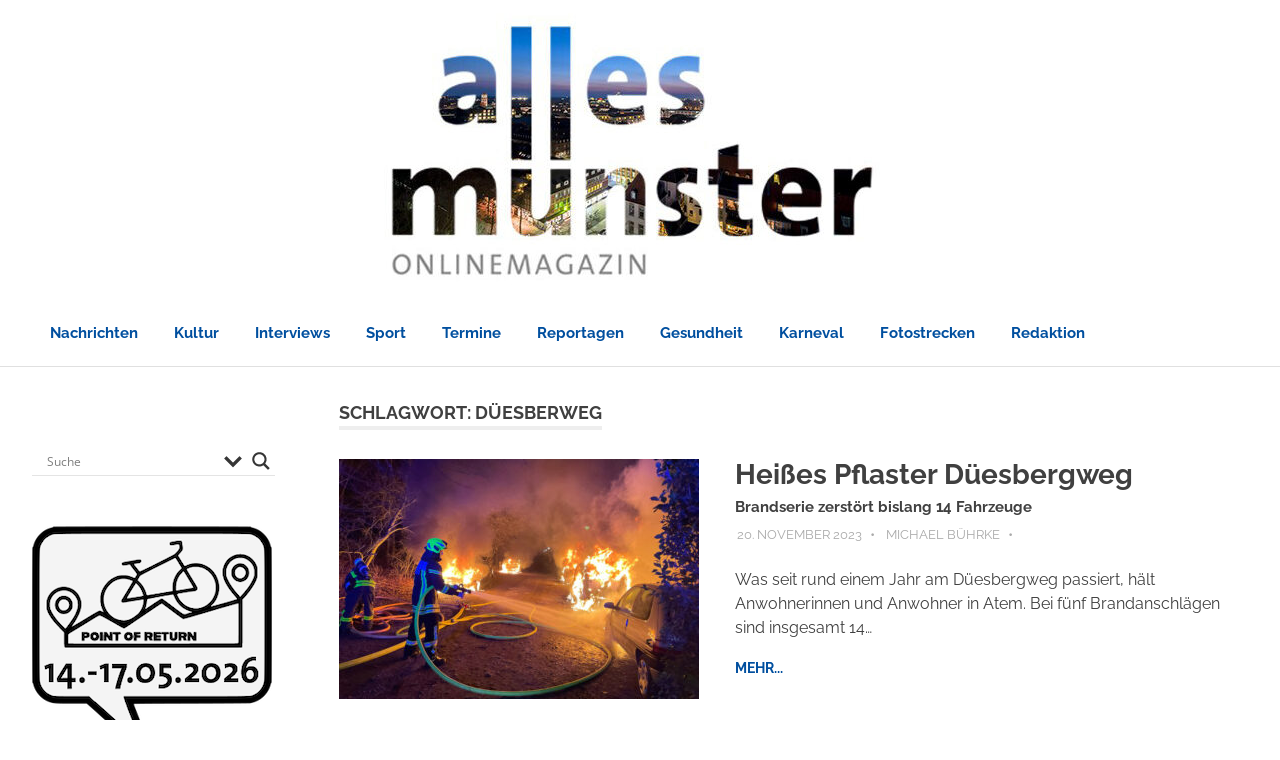

--- FILE ---
content_type: text/html; charset=UTF-8
request_url: https://www.allesmuenster.de/tag/dueesberweg/
body_size: 33597
content:
<!DOCTYPE html>
<html lang="de">

<head><meta charset="UTF-8"><script>if(navigator.userAgent.match(/MSIE|Internet Explorer/i)||navigator.userAgent.match(/Trident\/7\..*?rv:11/i)){var href=document.location.href;if(!href.match(/[?&]nowprocket/)){if(href.indexOf("?")==-1){if(href.indexOf("#")==-1){document.location.href=href+"?nowprocket=1"}else{document.location.href=href.replace("#","?nowprocket=1#")}}else{if(href.indexOf("#")==-1){document.location.href=href+"&nowprocket=1"}else{document.location.href=href.replace("#","&nowprocket=1#")}}}}</script><script>(()=>{class RocketLazyLoadScripts{constructor(){this.v="2.0.4",this.userEvents=["keydown","keyup","mousedown","mouseup","mousemove","mouseover","mouseout","touchmove","touchstart","touchend","touchcancel","wheel","click","dblclick","input"],this.attributeEvents=["onblur","onclick","oncontextmenu","ondblclick","onfocus","onmousedown","onmouseenter","onmouseleave","onmousemove","onmouseout","onmouseover","onmouseup","onmousewheel","onscroll","onsubmit"]}async t(){this.i(),this.o(),/iP(ad|hone)/.test(navigator.userAgent)&&this.h(),this.u(),this.l(this),this.m(),this.k(this),this.p(this),this._(),await Promise.all([this.R(),this.L()]),this.lastBreath=Date.now(),this.S(this),this.P(),this.D(),this.O(),this.M(),await this.C(this.delayedScripts.normal),await this.C(this.delayedScripts.defer),await this.C(this.delayedScripts.async),await this.T(),await this.F(),await this.j(),await this.A(),window.dispatchEvent(new Event("rocket-allScriptsLoaded")),this.everythingLoaded=!0,this.lastTouchEnd&&await new Promise(t=>setTimeout(t,500-Date.now()+this.lastTouchEnd)),this.I(),this.H(),this.U(),this.W()}i(){this.CSPIssue=sessionStorage.getItem("rocketCSPIssue"),document.addEventListener("securitypolicyviolation",t=>{this.CSPIssue||"script-src-elem"!==t.violatedDirective||"data"!==t.blockedURI||(this.CSPIssue=!0,sessionStorage.setItem("rocketCSPIssue",!0))},{isRocket:!0})}o(){window.addEventListener("pageshow",t=>{this.persisted=t.persisted,this.realWindowLoadedFired=!0},{isRocket:!0}),window.addEventListener("pagehide",()=>{this.onFirstUserAction=null},{isRocket:!0})}h(){let t;function e(e){t=e}window.addEventListener("touchstart",e,{isRocket:!0}),window.addEventListener("touchend",function i(o){o.changedTouches[0]&&t.changedTouches[0]&&Math.abs(o.changedTouches[0].pageX-t.changedTouches[0].pageX)<10&&Math.abs(o.changedTouches[0].pageY-t.changedTouches[0].pageY)<10&&o.timeStamp-t.timeStamp<200&&(window.removeEventListener("touchstart",e,{isRocket:!0}),window.removeEventListener("touchend",i,{isRocket:!0}),"INPUT"===o.target.tagName&&"text"===o.target.type||(o.target.dispatchEvent(new TouchEvent("touchend",{target:o.target,bubbles:!0})),o.target.dispatchEvent(new MouseEvent("mouseover",{target:o.target,bubbles:!0})),o.target.dispatchEvent(new PointerEvent("click",{target:o.target,bubbles:!0,cancelable:!0,detail:1,clientX:o.changedTouches[0].clientX,clientY:o.changedTouches[0].clientY})),event.preventDefault()))},{isRocket:!0})}q(t){this.userActionTriggered||("mousemove"!==t.type||this.firstMousemoveIgnored?"keyup"===t.type||"mouseover"===t.type||"mouseout"===t.type||(this.userActionTriggered=!0,this.onFirstUserAction&&this.onFirstUserAction()):this.firstMousemoveIgnored=!0),"click"===t.type&&t.preventDefault(),t.stopPropagation(),t.stopImmediatePropagation(),"touchstart"===this.lastEvent&&"touchend"===t.type&&(this.lastTouchEnd=Date.now()),"click"===t.type&&(this.lastTouchEnd=0),this.lastEvent=t.type,t.composedPath&&t.composedPath()[0].getRootNode()instanceof ShadowRoot&&(t.rocketTarget=t.composedPath()[0]),this.savedUserEvents.push(t)}u(){this.savedUserEvents=[],this.userEventHandler=this.q.bind(this),this.userEvents.forEach(t=>window.addEventListener(t,this.userEventHandler,{passive:!1,isRocket:!0})),document.addEventListener("visibilitychange",this.userEventHandler,{isRocket:!0})}U(){this.userEvents.forEach(t=>window.removeEventListener(t,this.userEventHandler,{passive:!1,isRocket:!0})),document.removeEventListener("visibilitychange",this.userEventHandler,{isRocket:!0}),this.savedUserEvents.forEach(t=>{(t.rocketTarget||t.target).dispatchEvent(new window[t.constructor.name](t.type,t))})}m(){const t="return false",e=Array.from(this.attributeEvents,t=>"data-rocket-"+t),i="["+this.attributeEvents.join("],[")+"]",o="[data-rocket-"+this.attributeEvents.join("],[data-rocket-")+"]",s=(e,i,o)=>{o&&o!==t&&(e.setAttribute("data-rocket-"+i,o),e["rocket"+i]=new Function("event",o),e.setAttribute(i,t))};new MutationObserver(t=>{for(const n of t)"attributes"===n.type&&(n.attributeName.startsWith("data-rocket-")||this.everythingLoaded?n.attributeName.startsWith("data-rocket-")&&this.everythingLoaded&&this.N(n.target,n.attributeName.substring(12)):s(n.target,n.attributeName,n.target.getAttribute(n.attributeName))),"childList"===n.type&&n.addedNodes.forEach(t=>{if(t.nodeType===Node.ELEMENT_NODE)if(this.everythingLoaded)for(const i of[t,...t.querySelectorAll(o)])for(const t of i.getAttributeNames())e.includes(t)&&this.N(i,t.substring(12));else for(const e of[t,...t.querySelectorAll(i)])for(const t of e.getAttributeNames())this.attributeEvents.includes(t)&&s(e,t,e.getAttribute(t))})}).observe(document,{subtree:!0,childList:!0,attributeFilter:[...this.attributeEvents,...e]})}I(){this.attributeEvents.forEach(t=>{document.querySelectorAll("[data-rocket-"+t+"]").forEach(e=>{this.N(e,t)})})}N(t,e){const i=t.getAttribute("data-rocket-"+e);i&&(t.setAttribute(e,i),t.removeAttribute("data-rocket-"+e))}k(t){Object.defineProperty(HTMLElement.prototype,"onclick",{get(){return this.rocketonclick||null},set(e){this.rocketonclick=e,this.setAttribute(t.everythingLoaded?"onclick":"data-rocket-onclick","this.rocketonclick(event)")}})}S(t){function e(e,i){let o=e[i];e[i]=null,Object.defineProperty(e,i,{get:()=>o,set(s){t.everythingLoaded?o=s:e["rocket"+i]=o=s}})}e(document,"onreadystatechange"),e(window,"onload"),e(window,"onpageshow");try{Object.defineProperty(document,"readyState",{get:()=>t.rocketReadyState,set(e){t.rocketReadyState=e},configurable:!0}),document.readyState="loading"}catch(t){console.log("WPRocket DJE readyState conflict, bypassing")}}l(t){this.originalAddEventListener=EventTarget.prototype.addEventListener,this.originalRemoveEventListener=EventTarget.prototype.removeEventListener,this.savedEventListeners=[],EventTarget.prototype.addEventListener=function(e,i,o){o&&o.isRocket||!t.B(e,this)&&!t.userEvents.includes(e)||t.B(e,this)&&!t.userActionTriggered||e.startsWith("rocket-")||t.everythingLoaded?t.originalAddEventListener.call(this,e,i,o):(t.savedEventListeners.push({target:this,remove:!1,type:e,func:i,options:o}),"mouseenter"!==e&&"mouseleave"!==e||t.originalAddEventListener.call(this,e,t.savedUserEvents.push,o))},EventTarget.prototype.removeEventListener=function(e,i,o){o&&o.isRocket||!t.B(e,this)&&!t.userEvents.includes(e)||t.B(e,this)&&!t.userActionTriggered||e.startsWith("rocket-")||t.everythingLoaded?t.originalRemoveEventListener.call(this,e,i,o):t.savedEventListeners.push({target:this,remove:!0,type:e,func:i,options:o})}}J(t,e){this.savedEventListeners=this.savedEventListeners.filter(i=>{let o=i.type,s=i.target||window;return e!==o||t!==s||(this.B(o,s)&&(i.type="rocket-"+o),this.$(i),!1)})}H(){EventTarget.prototype.addEventListener=this.originalAddEventListener,EventTarget.prototype.removeEventListener=this.originalRemoveEventListener,this.savedEventListeners.forEach(t=>this.$(t))}$(t){t.remove?this.originalRemoveEventListener.call(t.target,t.type,t.func,t.options):this.originalAddEventListener.call(t.target,t.type,t.func,t.options)}p(t){let e;function i(e){return t.everythingLoaded?e:e.split(" ").map(t=>"load"===t||t.startsWith("load.")?"rocket-jquery-load":t).join(" ")}function o(o){function s(e){const s=o.fn[e];o.fn[e]=o.fn.init.prototype[e]=function(){return this[0]===window&&t.userActionTriggered&&("string"==typeof arguments[0]||arguments[0]instanceof String?arguments[0]=i(arguments[0]):"object"==typeof arguments[0]&&Object.keys(arguments[0]).forEach(t=>{const e=arguments[0][t];delete arguments[0][t],arguments[0][i(t)]=e})),s.apply(this,arguments),this}}if(o&&o.fn&&!t.allJQueries.includes(o)){const e={DOMContentLoaded:[],"rocket-DOMContentLoaded":[]};for(const t in e)document.addEventListener(t,()=>{e[t].forEach(t=>t())},{isRocket:!0});o.fn.ready=o.fn.init.prototype.ready=function(i){function s(){parseInt(o.fn.jquery)>2?setTimeout(()=>i.bind(document)(o)):i.bind(document)(o)}return"function"==typeof i&&(t.realDomReadyFired?!t.userActionTriggered||t.fauxDomReadyFired?s():e["rocket-DOMContentLoaded"].push(s):e.DOMContentLoaded.push(s)),o([])},s("on"),s("one"),s("off"),t.allJQueries.push(o)}e=o}t.allJQueries=[],o(window.jQuery),Object.defineProperty(window,"jQuery",{get:()=>e,set(t){o(t)}})}P(){const t=new Map;document.write=document.writeln=function(e){const i=document.currentScript,o=document.createRange(),s=i.parentElement;let n=t.get(i);void 0===n&&(n=i.nextSibling,t.set(i,n));const c=document.createDocumentFragment();o.setStart(c,0),c.appendChild(o.createContextualFragment(e)),s.insertBefore(c,n)}}async R(){return new Promise(t=>{this.userActionTriggered?t():this.onFirstUserAction=t})}async L(){return new Promise(t=>{document.addEventListener("DOMContentLoaded",()=>{this.realDomReadyFired=!0,t()},{isRocket:!0})})}async j(){return this.realWindowLoadedFired?Promise.resolve():new Promise(t=>{window.addEventListener("load",t,{isRocket:!0})})}M(){this.pendingScripts=[];this.scriptsMutationObserver=new MutationObserver(t=>{for(const e of t)e.addedNodes.forEach(t=>{"SCRIPT"!==t.tagName||t.noModule||t.isWPRocket||this.pendingScripts.push({script:t,promise:new Promise(e=>{const i=()=>{const i=this.pendingScripts.findIndex(e=>e.script===t);i>=0&&this.pendingScripts.splice(i,1),e()};t.addEventListener("load",i,{isRocket:!0}),t.addEventListener("error",i,{isRocket:!0}),setTimeout(i,1e3)})})})}),this.scriptsMutationObserver.observe(document,{childList:!0,subtree:!0})}async F(){await this.X(),this.pendingScripts.length?(await this.pendingScripts[0].promise,await this.F()):this.scriptsMutationObserver.disconnect()}D(){this.delayedScripts={normal:[],async:[],defer:[]},document.querySelectorAll("script[type$=rocketlazyloadscript]").forEach(t=>{t.hasAttribute("data-rocket-src")?t.hasAttribute("async")&&!1!==t.async?this.delayedScripts.async.push(t):t.hasAttribute("defer")&&!1!==t.defer||"module"===t.getAttribute("data-rocket-type")?this.delayedScripts.defer.push(t):this.delayedScripts.normal.push(t):this.delayedScripts.normal.push(t)})}async _(){await this.L();let t=[];document.querySelectorAll("script[type$=rocketlazyloadscript][data-rocket-src]").forEach(e=>{let i=e.getAttribute("data-rocket-src");if(i&&!i.startsWith("data:")){i.startsWith("//")&&(i=location.protocol+i);try{const o=new URL(i).origin;o!==location.origin&&t.push({src:o,crossOrigin:e.crossOrigin||"module"===e.getAttribute("data-rocket-type")})}catch(t){}}}),t=[...new Map(t.map(t=>[JSON.stringify(t),t])).values()],this.Y(t,"preconnect")}async G(t){if(await this.K(),!0!==t.noModule||!("noModule"in HTMLScriptElement.prototype))return new Promise(e=>{let i;function o(){(i||t).setAttribute("data-rocket-status","executed"),e()}try{if(navigator.userAgent.includes("Firefox/")||""===navigator.vendor||this.CSPIssue)i=document.createElement("script"),[...t.attributes].forEach(t=>{let e=t.nodeName;"type"!==e&&("data-rocket-type"===e&&(e="type"),"data-rocket-src"===e&&(e="src"),i.setAttribute(e,t.nodeValue))}),t.text&&(i.text=t.text),t.nonce&&(i.nonce=t.nonce),i.hasAttribute("src")?(i.addEventListener("load",o,{isRocket:!0}),i.addEventListener("error",()=>{i.setAttribute("data-rocket-status","failed-network"),e()},{isRocket:!0}),setTimeout(()=>{i.isConnected||e()},1)):(i.text=t.text,o()),i.isWPRocket=!0,t.parentNode.replaceChild(i,t);else{const i=t.getAttribute("data-rocket-type"),s=t.getAttribute("data-rocket-src");i?(t.type=i,t.removeAttribute("data-rocket-type")):t.removeAttribute("type"),t.addEventListener("load",o,{isRocket:!0}),t.addEventListener("error",i=>{this.CSPIssue&&i.target.src.startsWith("data:")?(console.log("WPRocket: CSP fallback activated"),t.removeAttribute("src"),this.G(t).then(e)):(t.setAttribute("data-rocket-status","failed-network"),e())},{isRocket:!0}),s?(t.fetchPriority="high",t.removeAttribute("data-rocket-src"),t.src=s):t.src="data:text/javascript;base64,"+window.btoa(unescape(encodeURIComponent(t.text)))}}catch(i){t.setAttribute("data-rocket-status","failed-transform"),e()}});t.setAttribute("data-rocket-status","skipped")}async C(t){const e=t.shift();return e?(e.isConnected&&await this.G(e),this.C(t)):Promise.resolve()}O(){this.Y([...this.delayedScripts.normal,...this.delayedScripts.defer,...this.delayedScripts.async],"preload")}Y(t,e){this.trash=this.trash||[];let i=!0;var o=document.createDocumentFragment();t.forEach(t=>{const s=t.getAttribute&&t.getAttribute("data-rocket-src")||t.src;if(s&&!s.startsWith("data:")){const n=document.createElement("link");n.href=s,n.rel=e,"preconnect"!==e&&(n.as="script",n.fetchPriority=i?"high":"low"),t.getAttribute&&"module"===t.getAttribute("data-rocket-type")&&(n.crossOrigin=!0),t.crossOrigin&&(n.crossOrigin=t.crossOrigin),t.integrity&&(n.integrity=t.integrity),t.nonce&&(n.nonce=t.nonce),o.appendChild(n),this.trash.push(n),i=!1}}),document.head.appendChild(o)}W(){this.trash.forEach(t=>t.remove())}async T(){try{document.readyState="interactive"}catch(t){}this.fauxDomReadyFired=!0;try{await this.K(),this.J(document,"readystatechange"),document.dispatchEvent(new Event("rocket-readystatechange")),await this.K(),document.rocketonreadystatechange&&document.rocketonreadystatechange(),await this.K(),this.J(document,"DOMContentLoaded"),document.dispatchEvent(new Event("rocket-DOMContentLoaded")),await this.K(),this.J(window,"DOMContentLoaded"),window.dispatchEvent(new Event("rocket-DOMContentLoaded"))}catch(t){console.error(t)}}async A(){try{document.readyState="complete"}catch(t){}try{await this.K(),this.J(document,"readystatechange"),document.dispatchEvent(new Event("rocket-readystatechange")),await this.K(),document.rocketonreadystatechange&&document.rocketonreadystatechange(),await this.K(),this.J(window,"load"),window.dispatchEvent(new Event("rocket-load")),await this.K(),window.rocketonload&&window.rocketonload(),await this.K(),this.allJQueries.forEach(t=>t(window).trigger("rocket-jquery-load")),await this.K(),this.J(window,"pageshow");const t=new Event("rocket-pageshow");t.persisted=this.persisted,window.dispatchEvent(t),await this.K(),window.rocketonpageshow&&window.rocketonpageshow({persisted:this.persisted})}catch(t){console.error(t)}}async K(){Date.now()-this.lastBreath>45&&(await this.X(),this.lastBreath=Date.now())}async X(){return document.hidden?new Promise(t=>setTimeout(t)):new Promise(t=>requestAnimationFrame(t))}B(t,e){return e===document&&"readystatechange"===t||(e===document&&"DOMContentLoaded"===t||(e===window&&"DOMContentLoaded"===t||(e===window&&"load"===t||e===window&&"pageshow"===t)))}static run(){(new RocketLazyLoadScripts).t()}}RocketLazyLoadScripts.run()})();</script>

<meta name="viewport" content="width=device-width, initial-scale=1">
<link rel="profile" href="https://gmpg.org/xfn/11">
<link rel="pingback" href="https://www.allesmuenster.de/cms/xmlrpc.php">

<meta name='robots' content='index, follow, max-image-preview:large, max-snippet:-1, max-video-preview:-1' />

	<!-- This site is optimized with the Yoast SEO plugin v26.8 - https://yoast.com/product/yoast-seo-wordpress/ -->
	<title>Düesberweg Archiv | ALLES MÜNSTER</title>
<link data-rocket-preload as="style" data-wpr-hosted-gf-parameters="family=Open%20Sans&display=swap" href="https://www.allesmuenster.de/cms/wp-content/cache/fonts/1/google-fonts/css/c/0/9/0c7297bb922c3ac06cfff756756cf.css" rel="preload">
<link data-wpr-hosted-gf-parameters="family=Open%20Sans&display=swap" href="https://www.allesmuenster.de/cms/wp-content/cache/fonts/1/google-fonts/css/c/0/9/0c7297bb922c3ac06cfff756756cf.css" media="print" onload="this.media=&#039;all&#039;" rel="stylesheet">
<noscript data-wpr-hosted-gf-parameters=""><link rel="stylesheet" href="https://fonts.googleapis.com/css?family=Open%20Sans&#038;display=swap"></noscript>
	<link rel="canonical" href="https://www.allesmuenster.de/tag/dueesberweg/" />
	<meta property="og:locale" content="de_DE" />
	<meta property="og:type" content="article" />
	<meta property="og:title" content="Düesberweg Archiv | ALLES MÜNSTER" />
	<meta property="og:url" content="https://www.allesmuenster.de/tag/dueesberweg/" />
	<meta property="og:site_name" content="ALLES MÜNSTER" />
	<meta property="og:image" content="https://www.allesmuenster.de/cms/wp-content/uploads/HP_Titel_Frühling_full.jpg" />
	<meta property="og:image:width" content="1199" />
	<meta property="og:image:height" content="799" />
	<meta property="og:image:type" content="image/jpeg" />
	<meta name="twitter:card" content="summary_large_image" />
	<script type="application/ld+json" class="yoast-schema-graph">{"@context":"https://schema.org","@graph":[{"@type":"CollectionPage","@id":"https://www.allesmuenster.de/tag/dueesberweg/","url":"https://www.allesmuenster.de/tag/dueesberweg/","name":"Düesberweg Archiv | ALLES MÜNSTER","isPartOf":{"@id":"https://www.allesmuenster.de/#website"},"primaryImageOfPage":{"@id":"https://www.allesmuenster.de/tag/dueesberweg/#primaryimage"},"image":{"@id":"https://www.allesmuenster.de/tag/dueesberweg/#primaryimage"},"thumbnailUrl":"https://www.allesmuenster.de/cms/wp-content/uploads/Autobraende-Dueesbergweg_Ingo-Reismann_1.jpg","breadcrumb":{"@id":"https://www.allesmuenster.de/tag/dueesberweg/#breadcrumb"},"inLanguage":"de"},{"@type":"ImageObject","inLanguage":"de","@id":"https://www.allesmuenster.de/tag/dueesberweg/#primaryimage","url":"https://www.allesmuenster.de/cms/wp-content/uploads/Autobraende-Dueesbergweg_Ingo-Reismann_1.jpg","contentUrl":"https://www.allesmuenster.de/cms/wp-content/uploads/Autobraende-Dueesbergweg_Ingo-Reismann_1.jpg","width":1200,"height":800,"caption":"Neujahr 2023 standen sieben Fahrzeuge gleichzeitig in Flammen. (Foto: Ingo Reismann)"},{"@type":"BreadcrumbList","@id":"https://www.allesmuenster.de/tag/dueesberweg/#breadcrumb","itemListElement":[{"@type":"ListItem","position":1,"name":"Startseite","item":"https://www.allesmuenster.de/"},{"@type":"ListItem","position":2,"name":"Düesberweg"}]},{"@type":"WebSite","@id":"https://www.allesmuenster.de/#website","url":"https://www.allesmuenster.de/","name":"ALLES MÜNSTER - Nachrichten aus Münster","description":"Nachrichten aus Münster | Münsters Onlinemagazin","publisher":{"@id":"https://www.allesmuenster.de/#organization"},"alternateName":"Nachrichten aus Münster","potentialAction":[{"@type":"SearchAction","target":{"@type":"EntryPoint","urlTemplate":"https://www.allesmuenster.de/?s={search_term_string}"},"query-input":{"@type":"PropertyValueSpecification","valueRequired":true,"valueName":"search_term_string"}}],"inLanguage":"de"},{"@type":"Organization","@id":"https://www.allesmuenster.de/#organization","name":"ALLES MÜNSTER - Nachrichten aus Münster","alternateName":"ALLES MÜNSTER","url":"https://www.allesmuenster.de/","logo":{"@type":"ImageObject","inLanguage":"de","@id":"https://www.allesmuenster.de/#/schema/logo/image/","url":"https://www.allesmuenster.de/cms/wp-content/uploads/AM_Profilbild_Klein_Blau.jpg","contentUrl":"https://www.allesmuenster.de/cms/wp-content/uploads/AM_Profilbild_Klein_Blau.jpg","width":799,"height":799,"caption":"ALLES MÜNSTER - Nachrichten aus Münster"},"image":{"@id":"https://www.allesmuenster.de/#/schema/logo/image/"},"sameAs":["https://www.facebook.com/allesmuenster","https://instagram.com/allesmuenster","https://www.youtube.com/channel/UCg1QS0NEiCdiw6YlShGsGsw","https://de.linkedin.com/company/allesmuenster"]}]}</script>
	<!-- / Yoast SEO plugin. -->


<link href='https://fonts.gstatic.com' crossorigin rel='preconnect' />
<link rel="alternate" type="application/rss+xml" title="ALLES MÜNSTER &raquo; Kommentar-Feed" href="https://www.allesmuenster.de/comments/feed/" />
<script type="text/javascript" id="wpp-js" src="https://www.allesmuenster.de/cms/wp-content/plugins/wordpress-popular-posts/assets/js/wpp.min.js?ver=7.3.6" data-sampling="0" data-sampling-rate="100" data-api-url="https://www.allesmuenster.de/wp-json/wordpress-popular-posts" data-post-id="0" data-token="f689870fda" data-lang="0" data-debug="0"></script>
<link rel="alternate" type="application/rss+xml" title="ALLES MÜNSTER &raquo; Düesberweg Schlagwort-Feed" href="https://www.allesmuenster.de/tag/dueesberweg/feed/" />
<style id='wp-img-auto-sizes-contain-inline-css' type='text/css'>
img:is([sizes=auto i],[sizes^="auto," i]){contain-intrinsic-size:3000px 1500px}
/*# sourceURL=wp-img-auto-sizes-contain-inline-css */
</style>
<link data-minify="1" rel='stylesheet' id='poseidon-theme-fonts-css' href='https://www.allesmuenster.de/cms/wp-content/cache/min/1/cms/wp-content/fonts/8a6edccaf47bfb5052e41bef91c79ee0.css?ver=1768830230' type='text/css' media='all' />
<style id='wp-emoji-styles-inline-css' type='text/css'>

	img.wp-smiley, img.emoji {
		display: inline !important;
		border: none !important;
		box-shadow: none !important;
		height: 1em !important;
		width: 1em !important;
		margin: 0 0.07em !important;
		vertical-align: -0.1em !important;
		background: none !important;
		padding: 0 !important;
	}
/*# sourceURL=wp-emoji-styles-inline-css */
</style>
<style id='wp-block-library-inline-css' type='text/css'>
:root{--wp-block-synced-color:#7a00df;--wp-block-synced-color--rgb:122,0,223;--wp-bound-block-color:var(--wp-block-synced-color);--wp-editor-canvas-background:#ddd;--wp-admin-theme-color:#007cba;--wp-admin-theme-color--rgb:0,124,186;--wp-admin-theme-color-darker-10:#006ba1;--wp-admin-theme-color-darker-10--rgb:0,107,160.5;--wp-admin-theme-color-darker-20:#005a87;--wp-admin-theme-color-darker-20--rgb:0,90,135;--wp-admin-border-width-focus:2px}@media (min-resolution:192dpi){:root{--wp-admin-border-width-focus:1.5px}}.wp-element-button{cursor:pointer}:root .has-very-light-gray-background-color{background-color:#eee}:root .has-very-dark-gray-background-color{background-color:#313131}:root .has-very-light-gray-color{color:#eee}:root .has-very-dark-gray-color{color:#313131}:root .has-vivid-green-cyan-to-vivid-cyan-blue-gradient-background{background:linear-gradient(135deg,#00d084,#0693e3)}:root .has-purple-crush-gradient-background{background:linear-gradient(135deg,#34e2e4,#4721fb 50%,#ab1dfe)}:root .has-hazy-dawn-gradient-background{background:linear-gradient(135deg,#faaca8,#dad0ec)}:root .has-subdued-olive-gradient-background{background:linear-gradient(135deg,#fafae1,#67a671)}:root .has-atomic-cream-gradient-background{background:linear-gradient(135deg,#fdd79a,#004a59)}:root .has-nightshade-gradient-background{background:linear-gradient(135deg,#330968,#31cdcf)}:root .has-midnight-gradient-background{background:linear-gradient(135deg,#020381,#2874fc)}:root{--wp--preset--font-size--normal:16px;--wp--preset--font-size--huge:42px}.has-regular-font-size{font-size:1em}.has-larger-font-size{font-size:2.625em}.has-normal-font-size{font-size:var(--wp--preset--font-size--normal)}.has-huge-font-size{font-size:var(--wp--preset--font-size--huge)}.has-text-align-center{text-align:center}.has-text-align-left{text-align:left}.has-text-align-right{text-align:right}.has-fit-text{white-space:nowrap!important}#end-resizable-editor-section{display:none}.aligncenter{clear:both}.items-justified-left{justify-content:flex-start}.items-justified-center{justify-content:center}.items-justified-right{justify-content:flex-end}.items-justified-space-between{justify-content:space-between}.screen-reader-text{border:0;clip-path:inset(50%);height:1px;margin:-1px;overflow:hidden;padding:0;position:absolute;width:1px;word-wrap:normal!important}.screen-reader-text:focus{background-color:#ddd;clip-path:none;color:#444;display:block;font-size:1em;height:auto;left:5px;line-height:normal;padding:15px 23px 14px;text-decoration:none;top:5px;width:auto;z-index:100000}html :where(.has-border-color){border-style:solid}html :where([style*=border-top-color]){border-top-style:solid}html :where([style*=border-right-color]){border-right-style:solid}html :where([style*=border-bottom-color]){border-bottom-style:solid}html :where([style*=border-left-color]){border-left-style:solid}html :where([style*=border-width]){border-style:solid}html :where([style*=border-top-width]){border-top-style:solid}html :where([style*=border-right-width]){border-right-style:solid}html :where([style*=border-bottom-width]){border-bottom-style:solid}html :where([style*=border-left-width]){border-left-style:solid}html :where(img[class*=wp-image-]){height:auto;max-width:100%}:where(figure){margin:0 0 1em}html :where(.is-position-sticky){--wp-admin--admin-bar--position-offset:var(--wp-admin--admin-bar--height,0px)}@media screen and (max-width:600px){html :where(.is-position-sticky){--wp-admin--admin-bar--position-offset:0px}}

/*# sourceURL=wp-block-library-inline-css */
</style><style id='global-styles-inline-css' type='text/css'>
:root{--wp--preset--aspect-ratio--square: 1;--wp--preset--aspect-ratio--4-3: 4/3;--wp--preset--aspect-ratio--3-4: 3/4;--wp--preset--aspect-ratio--3-2: 3/2;--wp--preset--aspect-ratio--2-3: 2/3;--wp--preset--aspect-ratio--16-9: 16/9;--wp--preset--aspect-ratio--9-16: 9/16;--wp--preset--color--black: #000000;--wp--preset--color--cyan-bluish-gray: #abb8c3;--wp--preset--color--white: #ffffff;--wp--preset--color--pale-pink: #f78da7;--wp--preset--color--vivid-red: #cf2e2e;--wp--preset--color--luminous-vivid-orange: #ff6900;--wp--preset--color--luminous-vivid-amber: #fcb900;--wp--preset--color--light-green-cyan: #7bdcb5;--wp--preset--color--vivid-green-cyan: #00d084;--wp--preset--color--pale-cyan-blue: #8ed1fc;--wp--preset--color--vivid-cyan-blue: #0693e3;--wp--preset--color--vivid-purple: #9b51e0;--wp--preset--color--primary: #22aadd;--wp--preset--color--secondary: #0084b7;--wp--preset--color--tertiary: #005e91;--wp--preset--color--accent: #dd2e22;--wp--preset--color--highlight: #00b734;--wp--preset--color--light-gray: #eeeeee;--wp--preset--color--gray: #777777;--wp--preset--color--dark-gray: #404040;--wp--preset--gradient--vivid-cyan-blue-to-vivid-purple: linear-gradient(135deg,rgb(6,147,227) 0%,rgb(155,81,224) 100%);--wp--preset--gradient--light-green-cyan-to-vivid-green-cyan: linear-gradient(135deg,rgb(122,220,180) 0%,rgb(0,208,130) 100%);--wp--preset--gradient--luminous-vivid-amber-to-luminous-vivid-orange: linear-gradient(135deg,rgb(252,185,0) 0%,rgb(255,105,0) 100%);--wp--preset--gradient--luminous-vivid-orange-to-vivid-red: linear-gradient(135deg,rgb(255,105,0) 0%,rgb(207,46,46) 100%);--wp--preset--gradient--very-light-gray-to-cyan-bluish-gray: linear-gradient(135deg,rgb(238,238,238) 0%,rgb(169,184,195) 100%);--wp--preset--gradient--cool-to-warm-spectrum: linear-gradient(135deg,rgb(74,234,220) 0%,rgb(151,120,209) 20%,rgb(207,42,186) 40%,rgb(238,44,130) 60%,rgb(251,105,98) 80%,rgb(254,248,76) 100%);--wp--preset--gradient--blush-light-purple: linear-gradient(135deg,rgb(255,206,236) 0%,rgb(152,150,240) 100%);--wp--preset--gradient--blush-bordeaux: linear-gradient(135deg,rgb(254,205,165) 0%,rgb(254,45,45) 50%,rgb(107,0,62) 100%);--wp--preset--gradient--luminous-dusk: linear-gradient(135deg,rgb(255,203,112) 0%,rgb(199,81,192) 50%,rgb(65,88,208) 100%);--wp--preset--gradient--pale-ocean: linear-gradient(135deg,rgb(255,245,203) 0%,rgb(182,227,212) 50%,rgb(51,167,181) 100%);--wp--preset--gradient--electric-grass: linear-gradient(135deg,rgb(202,248,128) 0%,rgb(113,206,126) 100%);--wp--preset--gradient--midnight: linear-gradient(135deg,rgb(2,3,129) 0%,rgb(40,116,252) 100%);--wp--preset--font-size--small: 13px;--wp--preset--font-size--medium: 20px;--wp--preset--font-size--large: 36px;--wp--preset--font-size--x-large: 42px;--wp--preset--spacing--20: 0.44rem;--wp--preset--spacing--30: 0.67rem;--wp--preset--spacing--40: 1rem;--wp--preset--spacing--50: 1.5rem;--wp--preset--spacing--60: 2.25rem;--wp--preset--spacing--70: 3.38rem;--wp--preset--spacing--80: 5.06rem;--wp--preset--shadow--natural: 6px 6px 9px rgba(0, 0, 0, 0.2);--wp--preset--shadow--deep: 12px 12px 50px rgba(0, 0, 0, 0.4);--wp--preset--shadow--sharp: 6px 6px 0px rgba(0, 0, 0, 0.2);--wp--preset--shadow--outlined: 6px 6px 0px -3px rgb(255, 255, 255), 6px 6px rgb(0, 0, 0);--wp--preset--shadow--crisp: 6px 6px 0px rgb(0, 0, 0);}:where(.is-layout-flex){gap: 0.5em;}:where(.is-layout-grid){gap: 0.5em;}body .is-layout-flex{display: flex;}.is-layout-flex{flex-wrap: wrap;align-items: center;}.is-layout-flex > :is(*, div){margin: 0;}body .is-layout-grid{display: grid;}.is-layout-grid > :is(*, div){margin: 0;}:where(.wp-block-columns.is-layout-flex){gap: 2em;}:where(.wp-block-columns.is-layout-grid){gap: 2em;}:where(.wp-block-post-template.is-layout-flex){gap: 1.25em;}:where(.wp-block-post-template.is-layout-grid){gap: 1.25em;}.has-black-color{color: var(--wp--preset--color--black) !important;}.has-cyan-bluish-gray-color{color: var(--wp--preset--color--cyan-bluish-gray) !important;}.has-white-color{color: var(--wp--preset--color--white) !important;}.has-pale-pink-color{color: var(--wp--preset--color--pale-pink) !important;}.has-vivid-red-color{color: var(--wp--preset--color--vivid-red) !important;}.has-luminous-vivid-orange-color{color: var(--wp--preset--color--luminous-vivid-orange) !important;}.has-luminous-vivid-amber-color{color: var(--wp--preset--color--luminous-vivid-amber) !important;}.has-light-green-cyan-color{color: var(--wp--preset--color--light-green-cyan) !important;}.has-vivid-green-cyan-color{color: var(--wp--preset--color--vivid-green-cyan) !important;}.has-pale-cyan-blue-color{color: var(--wp--preset--color--pale-cyan-blue) !important;}.has-vivid-cyan-blue-color{color: var(--wp--preset--color--vivid-cyan-blue) !important;}.has-vivid-purple-color{color: var(--wp--preset--color--vivid-purple) !important;}.has-black-background-color{background-color: var(--wp--preset--color--black) !important;}.has-cyan-bluish-gray-background-color{background-color: var(--wp--preset--color--cyan-bluish-gray) !important;}.has-white-background-color{background-color: var(--wp--preset--color--white) !important;}.has-pale-pink-background-color{background-color: var(--wp--preset--color--pale-pink) !important;}.has-vivid-red-background-color{background-color: var(--wp--preset--color--vivid-red) !important;}.has-luminous-vivid-orange-background-color{background-color: var(--wp--preset--color--luminous-vivid-orange) !important;}.has-luminous-vivid-amber-background-color{background-color: var(--wp--preset--color--luminous-vivid-amber) !important;}.has-light-green-cyan-background-color{background-color: var(--wp--preset--color--light-green-cyan) !important;}.has-vivid-green-cyan-background-color{background-color: var(--wp--preset--color--vivid-green-cyan) !important;}.has-pale-cyan-blue-background-color{background-color: var(--wp--preset--color--pale-cyan-blue) !important;}.has-vivid-cyan-blue-background-color{background-color: var(--wp--preset--color--vivid-cyan-blue) !important;}.has-vivid-purple-background-color{background-color: var(--wp--preset--color--vivid-purple) !important;}.has-black-border-color{border-color: var(--wp--preset--color--black) !important;}.has-cyan-bluish-gray-border-color{border-color: var(--wp--preset--color--cyan-bluish-gray) !important;}.has-white-border-color{border-color: var(--wp--preset--color--white) !important;}.has-pale-pink-border-color{border-color: var(--wp--preset--color--pale-pink) !important;}.has-vivid-red-border-color{border-color: var(--wp--preset--color--vivid-red) !important;}.has-luminous-vivid-orange-border-color{border-color: var(--wp--preset--color--luminous-vivid-orange) !important;}.has-luminous-vivid-amber-border-color{border-color: var(--wp--preset--color--luminous-vivid-amber) !important;}.has-light-green-cyan-border-color{border-color: var(--wp--preset--color--light-green-cyan) !important;}.has-vivid-green-cyan-border-color{border-color: var(--wp--preset--color--vivid-green-cyan) !important;}.has-pale-cyan-blue-border-color{border-color: var(--wp--preset--color--pale-cyan-blue) !important;}.has-vivid-cyan-blue-border-color{border-color: var(--wp--preset--color--vivid-cyan-blue) !important;}.has-vivid-purple-border-color{border-color: var(--wp--preset--color--vivid-purple) !important;}.has-vivid-cyan-blue-to-vivid-purple-gradient-background{background: var(--wp--preset--gradient--vivid-cyan-blue-to-vivid-purple) !important;}.has-light-green-cyan-to-vivid-green-cyan-gradient-background{background: var(--wp--preset--gradient--light-green-cyan-to-vivid-green-cyan) !important;}.has-luminous-vivid-amber-to-luminous-vivid-orange-gradient-background{background: var(--wp--preset--gradient--luminous-vivid-amber-to-luminous-vivid-orange) !important;}.has-luminous-vivid-orange-to-vivid-red-gradient-background{background: var(--wp--preset--gradient--luminous-vivid-orange-to-vivid-red) !important;}.has-very-light-gray-to-cyan-bluish-gray-gradient-background{background: var(--wp--preset--gradient--very-light-gray-to-cyan-bluish-gray) !important;}.has-cool-to-warm-spectrum-gradient-background{background: var(--wp--preset--gradient--cool-to-warm-spectrum) !important;}.has-blush-light-purple-gradient-background{background: var(--wp--preset--gradient--blush-light-purple) !important;}.has-blush-bordeaux-gradient-background{background: var(--wp--preset--gradient--blush-bordeaux) !important;}.has-luminous-dusk-gradient-background{background: var(--wp--preset--gradient--luminous-dusk) !important;}.has-pale-ocean-gradient-background{background: var(--wp--preset--gradient--pale-ocean) !important;}.has-electric-grass-gradient-background{background: var(--wp--preset--gradient--electric-grass) !important;}.has-midnight-gradient-background{background: var(--wp--preset--gradient--midnight) !important;}.has-small-font-size{font-size: var(--wp--preset--font-size--small) !important;}.has-medium-font-size{font-size: var(--wp--preset--font-size--medium) !important;}.has-large-font-size{font-size: var(--wp--preset--font-size--large) !important;}.has-x-large-font-size{font-size: var(--wp--preset--font-size--x-large) !important;}
/*# sourceURL=global-styles-inline-css */
</style>

<style id='classic-theme-styles-inline-css' type='text/css'>
/*! This file is auto-generated */
.wp-block-button__link{color:#fff;background-color:#32373c;border-radius:9999px;box-shadow:none;text-decoration:none;padding:calc(.667em + 2px) calc(1.333em + 2px);font-size:1.125em}.wp-block-file__button{background:#32373c;color:#fff;text-decoration:none}
/*# sourceURL=/wp-includes/css/classic-themes.min.css */
</style>
<link rel='stylesheet' id='gn-frontend-gnfollow-style-css' href='https://www.allesmuenster.de/cms/wp-content/plugins/gn-publisher/assets/css/gn-frontend-gnfollow.min.css?ver=1.5.26' type='text/css' media='all' />
<link rel='stylesheet' id='rgg-simplelightbox-css' href='https://www.allesmuenster.de/cms/wp-content/plugins/responsive-gallery-grid-pro/lib/simplelightbox/simplelightbox.min.css?ver=2.3.18' type='text/css' media='all' />
<link rel='stylesheet' id='slickstyle-css' href='https://www.allesmuenster.de/cms/wp-content/plugins/responsive-gallery-grid-pro/lib/slick/slick.1.9.0.min.css?ver=2.3.18' type='text/css' media='all' />
<link data-minify="1" rel='stylesheet' id='slick-theme-css' href='https://www.allesmuenster.de/cms/wp-content/cache/background-css/1/www.allesmuenster.de/cms/wp-content/cache/min/1/cms/wp-content/plugins/responsive-gallery-grid-pro/lib/slick/slick-theme.css?ver=1768830230&wpr_t=1769143611' type='text/css' media='all' />
<link data-minify="1" rel='stylesheet' id='rgg-style-css' href='https://www.allesmuenster.de/cms/wp-content/cache/min/1/cms/wp-content/plugins/responsive-gallery-grid-pro/css/style.css?ver=1768830230' type='text/css' media='all' />
<link data-minify="1" rel='stylesheet' id='vlp-public-css' href='https://www.allesmuenster.de/cms/wp-content/cache/min/1/cms/wp-content/plugins/visual-link-preview/dist/public.css?ver=1768830230' type='text/css' media='all' />
<link data-minify="1" rel='stylesheet' id='widgetopts-styles-css' href='https://www.allesmuenster.de/cms/wp-content/cache/min/1/cms/wp-content/plugins/widget-options/assets/css/widget-options.css?ver=1768830230' type='text/css' media='all' />
<link rel='stylesheet' id='cmplz-general-css' href='https://www.allesmuenster.de/cms/wp-content/plugins/complianz-gdpr/assets/css/cookieblocker.min.css?ver=1766089277' type='text/css' media='all' />
<link rel='stylesheet' id='crp-style-text-only-css' href='https://www.allesmuenster.de/cms/wp-content/plugins/contextual-related-posts/css/text-only.min.css?ver=4.1.0' type='text/css' media='all' />
<link data-minify="1" rel='stylesheet' id='wordpress-popular-posts-css-css' href='https://www.allesmuenster.de/cms/wp-content/cache/min/1/cms/wp-content/plugins/wordpress-popular-posts/assets/css/wpp.css?ver=1768830230' type='text/css' media='all' />
<link data-minify="1" rel='stylesheet' id='poseidon-parent-stylesheet-css' href='https://www.allesmuenster.de/cms/wp-content/cache/min/1/cms/wp-content/themes/poseidon/style.css?ver=1768830230' type='text/css' media='all' />
<link rel='stylesheet' id='poseidon-stylesheet-css' href='https://www.allesmuenster.de/cms/wp-content/themes/poseidon-child/style.css?ver=1.0' type='text/css' media='all' />
<style id='poseidon-stylesheet-inline-css' type='text/css'>
.site-title, .site-description, .type-post .entry-footer .entry-tags, .type-post .entry-footer .post-navigation, .type-post .entry-footer .entry-author, .primary-navigation .main-navigation li.header-search { position: absolute; clip: rect(1px, 1px, 1px, 1px); width: 1px; height: 1px; overflow: hidden; }
/*# sourceURL=poseidon-stylesheet-inline-css */
</style>
<link data-minify="1" rel='stylesheet' id='wpdreams-asl-basic-css' href='https://www.allesmuenster.de/cms/wp-content/cache/min/1/cms/wp-content/plugins/ajax-search-lite/css/style.basic.css?ver=1768830230' type='text/css' media='all' />
<style id='wpdreams-asl-basic-inline-css' type='text/css'>

					div[id*='ajaxsearchlitesettings'].searchsettings .asl_option_inner label {
						font-size: 0px !important;
						color: rgba(0, 0, 0, 0);
					}
					div[id*='ajaxsearchlitesettings'].searchsettings .asl_option_inner label:after {
						font-size: 11px !important;
						position: absolute;
						top: 0;
						left: 0;
						z-index: 1;
					}
					.asl_w_container {
						width: 100%;
						margin: 0px 0px 0px 0px;
						min-width: 200px;
					}
					div[id*='ajaxsearchlite'].asl_m {
						width: 100%;
					}
					div[id*='ajaxsearchliteres'].wpdreams_asl_results div.resdrg span.highlighted {
						font-weight: bold;
						color: rgb(241, 66, 66);
						background-color: rgba(238, 238, 238, 1);
					}
					div[id*='ajaxsearchliteres'].wpdreams_asl_results .results img.asl_image {
						width: 60px;
						height: 60px;
						object-fit: cover;
					}
					div[id*='ajaxsearchlite'].asl_r .results {
						max-height: auto;
					}
					div[id*='ajaxsearchlite'].asl_r {
						position: absolute;
					}
				
						div.asl_r.asl_w.vertical .results .item::after {
							display: block;
							position: absolute;
							bottom: 0;
							content: '';
							height: 1px;
							width: 100%;
							background: #D8D8D8;
						}
						div.asl_r.asl_w.vertical .results .item.asl_last_item::after {
							display: none;
						}
					
/*# sourceURL=wpdreams-asl-basic-inline-css */
</style>
<link data-minify="1" rel='stylesheet' id='wpdreams-asl-instance-css' href='https://www.allesmuenster.de/cms/wp-content/cache/min/1/cms/wp-content/plugins/ajax-search-lite/css/style-underline.css?ver=1768830230' type='text/css' media='all' />
<link rel='stylesheet' id='fancybox-css' href='https://www.allesmuenster.de/cms/wp-content/cache/background-css/1/www.allesmuenster.de/cms/wp-content/plugins/easy-fancybox/fancybox/2.2.0/jquery.fancybox.min.css?ver=dfec1149fedd52dd3d2995a551dcaa9b&wpr_t=1769143611' type='text/css' media='screen' />
<style id='fancybox-inline-css' type='text/css'>
.fancybox-skin{background:#fff;}
/*# sourceURL=fancybox-inline-css */
</style>
<link data-minify="1" rel='stylesheet' id='poseidon-pro-css' href='https://www.allesmuenster.de/cms/wp-content/cache/min/1/cms/wp-content/plugins/poseidon-pro/assets/css/poseidon-pro.css?ver=1768830230' type='text/css' media='all' />
<style id='poseidon-pro-inline-css' type='text/css'>
:root {--navi-color: #004f9f;--footer-link-color: #004f9f;--navi-hover-color: #f59a00;--footer-link-hover-color: #f59a00;--link-color: #004f9f;--button-color: #004f9f;--title-hover-color: #f59a00;--widget-title-hover-color: #f59a00;--site-title-hover-color: #f59a00;}:root {--text-font: "Raleway", Arial, Helvetica, sans-serif; --navi-text-transform: none; }.site-branding {margin-top: 0.5em;margin-bottom: 0.5em;}.primary-navigation {margin-top: 0.3em;margin-bottom: 0.3em;}@media only screen and (max-width: 60em) {.primary-navigation {margin-top: 0;margin-bottom: 0;}.primary-menu-toggle {margin-top: 0.3em;margin-bottom: 0.3em;}}@media only screen and (min-width: 60em) {.header-main,.primary-navigation {align-items: initial;}}
/*# sourceURL=poseidon-pro-inline-css */
</style>
<link data-minify="1" rel='stylesheet' id='tmm-css' href='https://www.allesmuenster.de/cms/wp-content/cache/min/1/cms/wp-content/plugins/team-members/inc/css/tmm_style.css?ver=1768830231' type='text/css' media='all' />
<style id='rocket-lazyload-inline-css' type='text/css'>
.rll-youtube-player{position:relative;padding-bottom:56.23%;height:0;overflow:hidden;max-width:100%;}.rll-youtube-player:focus-within{outline: 2px solid currentColor;outline-offset: 5px;}.rll-youtube-player iframe{position:absolute;top:0;left:0;width:100%;height:100%;z-index:100;background:0 0}.rll-youtube-player img{bottom:0;display:block;left:0;margin:auto;max-width:100%;width:100%;position:absolute;right:0;top:0;border:none;height:auto;-webkit-transition:.4s all;-moz-transition:.4s all;transition:.4s all}.rll-youtube-player img:hover{-webkit-filter:brightness(75%)}.rll-youtube-player .play{height:100%;width:100%;left:0;top:0;position:absolute;background:var(--wpr-bg-c17a3895-4e70-4d65-9c8f-b79f3d5e17de) no-repeat center;background-color: transparent !important;cursor:pointer;border:none;}.wp-embed-responsive .wp-has-aspect-ratio .rll-youtube-player{position:absolute;padding-bottom:0;width:100%;height:100%;top:0;bottom:0;left:0;right:0}
/*# sourceURL=rocket-lazyload-inline-css */
</style>
<script type="rocketlazyloadscript" data-rocket-type="text/javascript" data-rocket-src="https://www.allesmuenster.de/cms/wp-content/themes/poseidon/assets/js/svgxuse.min.js?ver=1.2.6" id="svgxuse-js" data-rocket-defer defer></script>
<script type="rocketlazyloadscript" data-rocket-type="text/javascript" data-rocket-src="https://www.allesmuenster.de/cms/wp-includes/js/jquery/jquery.min.js?ver=3.7.1" id="jquery-core-js" data-rocket-defer defer></script>
<script type="rocketlazyloadscript" data-rocket-type="text/javascript" data-rocket-src="https://www.allesmuenster.de/cms/wp-includes/js/jquery/jquery-migrate.min.js?ver=3.4.1" id="jquery-migrate-js" data-rocket-defer defer></script>
<link rel="https://api.w.org/" href="https://www.allesmuenster.de/wp-json/" /><link rel="alternate" title="JSON" type="application/json" href="https://www.allesmuenster.de/wp-json/wp/v2/tags/1670" /><link rel="EditURI" type="application/rsd+xml" title="RSD" href="https://www.allesmuenster.de/cms/xmlrpc.php?rsd" />

		<!-- GA Google Analytics @ https://m0n.co/ga -->
		<script type="text/plain" data-service="google-analytics" data-category="statistics" async data-cmplz-src="https://www.googletagmanager.com/gtag/js?id=G-PV3K4H4H7B"></script>
		<script type="rocketlazyloadscript">
			window.dataLayer = window.dataLayer || [];
			function gtag(){dataLayer.push(arguments);}
			gtag('js', new Date());
			gtag('config', 'G-PV3K4H4H7B');
		</script>

	

	<!-- Nelio Content -->
	<meta property="og:locale" content="de_DE" />
	<meta property="og:type" content="article" />
	<meta property="og:title" content="Heißes Pflaster Düesbergweg" />
	<meta property="og:description" content="" />
	<meta property="og:url" content="https://www.allesmuenster.de/tag/dueesberweg/" />
	<meta property="og:site_name" content="ALLES MÜNSTER" />
	<meta name="twitter:card" content="summary_large_image" />
	<!-- /Nelio Content -->

<link data-minify="1" type="text/css" rel="stylesheet" href="https://www.allesmuenster.de/cms/wp-content/cache/background-css/1/www.allesmuenster.de/cms/wp-content/cache/min/1/cms/wp-content/plugins/simple-pull-quote/css/simple-pull-quote.css?ver=1768830231&wpr_t=1769143611" />
    <style type="text/css">
		.badge-status { display:inline; font-size:11px; color:#fff; padding:3px 5px; margin:5px;  position: relative; top:-7px;
			-webkit-border-radius: 3px; -moz-border-radius: 3px; border-radius: 3px;}
		.widget .badge-status {top:-3px; font-size:10px; }
	</style>
    			<style>.cmplz-hidden {
					display: none !important;
				}</style>			<style type="text/css" media="screen">
				/**
				 * Plugin Name: Subtitles
				 * Plugin URI: http://wordpress.org/plugins/subtitles/
				 * Description: Easily add subtitles into your WordPress posts, pages, custom post types, and themes.
				 * Author: We Cobble
				 * Author URI: https://wecobble.com/
				 * Version: 2.2.0
				 * License: GNU General Public License v2 or later
				 * License URI: http://www.gnu.org/licenses/gpl-2.0.html
				 */

				/**
				 * Be explicit about this styling only applying to spans,
				 * since that's the default markup that's returned by
				 * Subtitles. If a developer overrides the default subtitles
				 * markup with another element or class, we don't want to stomp
				 * on that.
				 *
				 * @since 1.0.0
				 */
				span.entry-subtitle {
					display: block; /* Put subtitles on their own line by default. */
					font-size: 0.53333333333333em; /* Sensible scaling. It's assumed that post titles will be wrapped in heading tags. */
				}
				/**
				 * If subtitles are shown in comment areas, we'll hide them by default.
				 *
				 * @since 1.0.5
				 */
				#comments .comments-title span.entry-subtitle {
					display: none;
				}
			</style>            <style id="wpp-loading-animation-styles">@-webkit-keyframes bgslide{from{background-position-x:0}to{background-position-x:-200%}}@keyframes bgslide{from{background-position-x:0}to{background-position-x:-200%}}.wpp-widget-block-placeholder,.wpp-shortcode-placeholder{margin:0 auto;width:60px;height:3px;background:#dd3737;background:linear-gradient(90deg,#dd3737 0%,#571313 10%,#dd3737 100%);background-size:200% auto;border-radius:3px;-webkit-animation:bgslide 1s infinite linear;animation:bgslide 1s infinite linear}</style>
            				<link rel="preconnect" href="https://fonts.gstatic.com" crossorigin />
				
								
						<style type="text/css" id="wp-custom-css">
			/*
  Customizer CSS - ALLES MUENSTER (Poseidon)
  Abschnitte:
  1) Allgemeines Layout und Typo
  2) WP Popular Posts
  3) Desktop Layout und Navigation
  4) Simple Lightbox Typo
  5) Kommentar-Badge Team
  6) Suchfeld im Menue nur mobil
  7) Mobile Layout Fix (Breite, Titel links, Meta auf Home/Blog kompakt)
  8) Archive: Meta nur Datum und Autor
*/

/* 1) Allgemeines: Abstand um Bilder/Blöcke im Content */
.entry-content > figure { margin-top: 1.5em; }

/* 1) Header/Branding: Zentrierung */
.primary-navigation { float: center; }
.site-branding { float: none; text-align: center; }

figure { margin: 0; }

/* 1) Pre-Blocks: Umbruch innerhalb von pre erlauben */
pre { white-space: pre-line; }

/* 1) Bildunterschriften: Blocksatz + kleinere Schrift */
.wp-caption-text { text-align: justify; font-size: 0.85em; }

/* 2) WP Popular Posts: Bullets entfernen + Abstand */
ul.wpp-list { list-style-type: none; margin: 0; padding-left: 0; }
.wpp-list li { margin-bottom: 10px; }

/* 2) WPP Thumbnails: 3:2 und cover */
.widget .wpp-thumbnail { aspect-ratio: 3 / 2; overflow: hidden; }
.widget .wpp-thumbnail img { width: 100%; height: 100%; display: block; object-fit: cover; }

/* 3) Desktop: Content/Sidebar Breite ab 55em */
@media only screen and (min-width: 55em) {
  .content-area { width: 80%; }
  .sidebar { width: 20%; }
}

/* 3) Desktop: Navigation zentrieren ab 60em */
@media only screen and (min-width: 60em) {
  .primary-navigation {
    float: none;
    display: flex;
    justify-content: center;
    margin-left: 0;
  }
}

/* 3) Navigation: Link-Styling */
.main-navigation-menu a {
  display: block;
  padding: 0.75em;
  text-decoration: none;
  text-transform: uppercase;
  font-weight: bold;
  font-size: 0.9375rem;
  font-family: 'Raleway', Tahoma, Arial;
  transition: all 0.2s ease;
  color: #404040;
}

/* 4) Simple Lightbox: Typo */
#slb_viewer_wrap .slb_theme_slb_default .slb_data_title,
#slb_viewer_wrap .slb_theme_slb_default .slb_group_status {
  font-family: 'Raleway', raleway, sans-serif !important;
  font-size: 14px !important;
}

/* 5) Kommentar-Badge Team */
.comment-author-label {
  display: inline-block;
  margin-left: 6px;
  padding: 2px 6px;
  font-size: 12px;
  line-height: 1.2;
  border-radius: 3px;
  color: #ffffff !important;
  background-color: #004f9f !important;
}

/* 6) Suchfeld im Menue nur mobil */
.am-menu-search-mobile { display: none !important; }

@media (max-width: 1024px) {
  .am-menu-search-mobile { display: block !important; padding: .5rem .75rem; }
  .am-menu-search-mobile .search-form { display: flex; gap: .5rem; }
  .am-menu-search-mobile input[type="search"] { flex: 1; }
}

/* 7) Mobile bis 768px: mehr Breite + Titel links + Meta auf Home/Blog kompakt */
@media (max-width: 768px) {
  .site-content .hentry,
  .post-item { padding-left: 4px !important; padding-right: 4px !important; }

  .entry-title { text-align: left !important; padding-left: 0 !important; margin-left: 0 !important; text-indent: 0 !important; }

  body.home .entry-meta,
  body.blog .entry-meta {
    display: flex !important;
    flex-wrap: nowrap !important;
    gap: 8px !important;
    flex-direction: row !important;
    align-items: center !important;
  }

  body.home .entry-meta time,
  body.home .entry-meta .author,
  body.blog .entry-meta time,
  body.blog .entry-meta .author { display: inline !important; white-space: nowrap !important; }
}

/* 8) Archive: Meta nur Datum und Autor
   Blendet Uhrzeit (zweites meta-date) und Kategorie aus */
body.archive .entry-meta .meta-date:nth-of-type(2),
body.archive .entry-meta .meta-category { display: none !important; }		</style>
		<noscript><style id="rocket-lazyload-nojs-css">.rll-youtube-player, [data-lazy-src]{display:none !important;}</style></noscript><style id="wpr-lazyload-bg-container"></style><style id="wpr-lazyload-bg-exclusion"></style>
<noscript>
<style id="wpr-lazyload-bg-nostyle">.slick-loading .slick-list{--wpr-bg-f772b1b8-a7c1-48ba-9264-b1a21e7c1965: url('https://www.allesmuenster.de/cms/wp-content/plugins/responsive-gallery-grid-pro/lib/slick/ajax-loader.gif');}#fancybox-loading div{--wpr-bg-e974b971-77bd-4f1b-b815-80b6004c98d4: url('https://www.allesmuenster.de/cms/wp-content/plugins/easy-fancybox/fancybox/2.2.0/fancybox_loading.gif');}#fancybox-loading div{--wpr-bg-dcd0079e-081f-4e87-b044-24c7eb7b13f8: url('https://www.allesmuenster.de/cms/wp-content/plugins/easy-fancybox/fancybox/2.2.0/fancybox_loading@2x.gif');}#fancybox-loading,.fancybox-close,.fancybox-prev span,.fancybox-next span{--wpr-bg-f7ad723f-fd84-47ab-b684-512ddd107cc9: url('https://www.allesmuenster.de/cms/wp-content/plugins/easy-fancybox/fancybox/2.2.0/fancybox_sprite.png');}#fancybox-loading,.fancybox-close,.fancybox-prev span,.fancybox-next span{--wpr-bg-16cae21a-a5e7-436a-9e97-067623f5d960: url('https://www.allesmuenster.de/cms/wp-content/plugins/easy-fancybox/fancybox/2.2.0/fancybox_sprite@2x.png');}.simplePullQuote{--wpr-bg-964e5670-a882-4a2a-8b01-e1578b837b29: url('https://www.allesmuenster.de/cms/wp-content/plugins/simple-pull-quote/images/quote.png');}.rll-youtube-player .play{--wpr-bg-c17a3895-4e70-4d65-9c8f-b79f3d5e17de: url('https://www.allesmuenster.de/cms/wp-content/plugins/wp-rocket/assets/img/youtube.png');}</style>
</noscript>
<script type="application/javascript">const rocket_pairs = [{"selector":".slick-loading .slick-list","style":".slick-loading .slick-list{--wpr-bg-f772b1b8-a7c1-48ba-9264-b1a21e7c1965: url('https:\/\/www.allesmuenster.de\/cms\/wp-content\/plugins\/responsive-gallery-grid-pro\/lib\/slick\/ajax-loader.gif');}","hash":"f772b1b8-a7c1-48ba-9264-b1a21e7c1965","url":"https:\/\/www.allesmuenster.de\/cms\/wp-content\/plugins\/responsive-gallery-grid-pro\/lib\/slick\/ajax-loader.gif"},{"selector":"#fancybox-loading div","style":"#fancybox-loading div{--wpr-bg-e974b971-77bd-4f1b-b815-80b6004c98d4: url('https:\/\/www.allesmuenster.de\/cms\/wp-content\/plugins\/easy-fancybox\/fancybox\/2.2.0\/fancybox_loading.gif');}","hash":"e974b971-77bd-4f1b-b815-80b6004c98d4","url":"https:\/\/www.allesmuenster.de\/cms\/wp-content\/plugins\/easy-fancybox\/fancybox\/2.2.0\/fancybox_loading.gif"},{"selector":"#fancybox-loading div","style":"#fancybox-loading div{--wpr-bg-dcd0079e-081f-4e87-b044-24c7eb7b13f8: url('https:\/\/www.allesmuenster.de\/cms\/wp-content\/plugins\/easy-fancybox\/fancybox\/2.2.0\/fancybox_loading@2x.gif');}","hash":"dcd0079e-081f-4e87-b044-24c7eb7b13f8","url":"https:\/\/www.allesmuenster.de\/cms\/wp-content\/plugins\/easy-fancybox\/fancybox\/2.2.0\/fancybox_loading@2x.gif"},{"selector":"#fancybox-loading,.fancybox-close,.fancybox-prev span,.fancybox-next span","style":"#fancybox-loading,.fancybox-close,.fancybox-prev span,.fancybox-next span{--wpr-bg-f7ad723f-fd84-47ab-b684-512ddd107cc9: url('https:\/\/www.allesmuenster.de\/cms\/wp-content\/plugins\/easy-fancybox\/fancybox\/2.2.0\/fancybox_sprite.png');}","hash":"f7ad723f-fd84-47ab-b684-512ddd107cc9","url":"https:\/\/www.allesmuenster.de\/cms\/wp-content\/plugins\/easy-fancybox\/fancybox\/2.2.0\/fancybox_sprite.png"},{"selector":"#fancybox-loading,.fancybox-close,.fancybox-prev span,.fancybox-next span","style":"#fancybox-loading,.fancybox-close,.fancybox-prev span,.fancybox-next span{--wpr-bg-16cae21a-a5e7-436a-9e97-067623f5d960: url('https:\/\/www.allesmuenster.de\/cms\/wp-content\/plugins\/easy-fancybox\/fancybox\/2.2.0\/fancybox_sprite@2x.png');}","hash":"16cae21a-a5e7-436a-9e97-067623f5d960","url":"https:\/\/www.allesmuenster.de\/cms\/wp-content\/plugins\/easy-fancybox\/fancybox\/2.2.0\/fancybox_sprite@2x.png"},{"selector":".simplePullQuote","style":".simplePullQuote{--wpr-bg-964e5670-a882-4a2a-8b01-e1578b837b29: url('https:\/\/www.allesmuenster.de\/cms\/wp-content\/plugins\/simple-pull-quote\/images\/quote.png');}","hash":"964e5670-a882-4a2a-8b01-e1578b837b29","url":"https:\/\/www.allesmuenster.de\/cms\/wp-content\/plugins\/simple-pull-quote\/images\/quote.png"},{"selector":".rll-youtube-player .play","style":".rll-youtube-player .play{--wpr-bg-c17a3895-4e70-4d65-9c8f-b79f3d5e17de: url('https:\/\/www.allesmuenster.de\/cms\/wp-content\/plugins\/wp-rocket\/assets\/img\/youtube.png');}","hash":"c17a3895-4e70-4d65-9c8f-b79f3d5e17de","url":"https:\/\/www.allesmuenster.de\/cms\/wp-content\/plugins\/wp-rocket\/assets\/img\/youtube.png"}]; const rocket_excluded_pairs = [];</script><meta name="generator" content="WP Rocket 3.20.3" data-wpr-features="wpr_lazyload_css_bg_img wpr_delay_js wpr_defer_js wpr_minify_js wpr_lazyload_images wpr_lazyload_iframes wpr_image_dimensions wpr_minify_css wpr_preload_links wpr_host_fonts_locally wpr_desktop" /></head>

<body data-rsssl=1 data-cmplz=1 class="archive tag tag-dueesberweg tag-1670 wp-custom-logo wp-embed-responsive wp-theme-poseidon wp-child-theme-poseidon-child sidebar-left post-layout-small">

	
	<div id="page" class="hfeed site">

		<a class="skip-link screen-reader-text" href="#content">Zum Inhalt springen</a>

		
		
		<header id="masthead" class="site-header clearfix" role="banner">

			<div class="header-main container clearfix">

				<div id="logo" class="site-branding clearfix">

					<a href="https://www.allesmuenster.de/" class="custom-logo-link" rel="home"><img width="1200" height="278" src="data:image/svg+xml,%3Csvg%20xmlns='http://www.w3.org/2000/svg'%20viewBox='0%200%201200%20278'%3E%3C/svg%3E" class="custom-logo" alt="ALLES MÜNSTER" decoding="async" fetchpriority="high" data-lazy-srcset="https://www.allesmuenster.de/cms/wp-content/uploads/cropped-Titelbild_Innenstadt-2.jpg 1200w, https://www.allesmuenster.de/cms/wp-content/uploads/cropped-Titelbild_Innenstadt-2-300x70.jpg 300w, https://www.allesmuenster.de/cms/wp-content/uploads/cropped-Titelbild_Innenstadt-2-768x178.jpg 768w" data-lazy-sizes="(max-width: 1200px) 100vw, 1200px" data-lazy-src="https://www.allesmuenster.de/cms/wp-content/uploads/cropped-Titelbild_Innenstadt-2.jpg" /><noscript><img width="1200" height="278" src="https://www.allesmuenster.de/cms/wp-content/uploads/cropped-Titelbild_Innenstadt-2.jpg" class="custom-logo" alt="ALLES MÜNSTER" decoding="async" fetchpriority="high" srcset="https://www.allesmuenster.de/cms/wp-content/uploads/cropped-Titelbild_Innenstadt-2.jpg 1200w, https://www.allesmuenster.de/cms/wp-content/uploads/cropped-Titelbild_Innenstadt-2-300x70.jpg 300w, https://www.allesmuenster.de/cms/wp-content/uploads/cropped-Titelbild_Innenstadt-2-768x178.jpg 768w" sizes="(max-width: 1200px) 100vw, 1200px" /></noscript></a>					
			<p class="site-title"><a href="https://www.allesmuenster.de/" rel="home">ALLES MÜNSTER</a></p>

								
			<p class="site-description">Nachrichten aus Münster | Münsters Onlinemagazin</p>

			
				</div><!-- .site-branding -->

				

	<button class="primary-menu-toggle menu-toggle" aria-controls="primary-menu" aria-expanded="false" >
		<svg class="icon icon-menu" aria-hidden="true" role="img"> <use xlink:href="https://www.allesmuenster.de/cms/wp-content/themes/poseidon/assets/icons/genericons-neue.svg#menu"></use> </svg><svg class="icon icon-close" aria-hidden="true" role="img"> <use xlink:href="https://www.allesmuenster.de/cms/wp-content/themes/poseidon/assets/icons/genericons-neue.svg#close"></use> </svg>		<span class="menu-toggle-text screen-reader-text">Menü</span>
	</button>

	<div class="primary-navigation">

		<nav id="site-navigation" class="main-navigation" role="navigation"  aria-label="Primäres Menü">

			<ul id="primary-menu" class="menu"><li class="menu-item am-menu-search-mobile"><div class="asl_w_container asl_w_container_1" data-id="1" data-instance="1">
	<div id='ajaxsearchlite1'
		data-id="1"
		data-instance="1"
		class="asl_w asl_m asl_m_1 asl_m_1_1">
		<div class="probox">

	
	<div class='prosettings'  data-opened=0>
				<div class='innericon'>
			<svg version="1.1" xmlns="http://www.w3.org/2000/svg" xmlns:xlink="http://www.w3.org/1999/xlink" x="0px" y="0px" width="22" height="22" viewBox="0 0 512 512" enable-background="new 0 0 512 512" xml:space="preserve">
					<polygon transform = "rotate(90 256 256)" points="142.332,104.886 197.48,50 402.5,256 197.48,462 142.332,407.113 292.727,256 "/>
				</svg>
		</div>
	</div>

	
	
	<div class='proinput'>
		<form role="search" action='#' autocomplete="off"
				aria-label="Search form">
			<input aria-label="Search input"
					type='search' class='orig'
					tabindex="0"
					name='phrase'
					placeholder='Suche'
					value=''
					autocomplete="off"/>
			<input aria-label="Search autocomplete input"
					type='text'
					class='autocomplete'
					tabindex="-1"
					name='phrase'
					value=''
					autocomplete="off" disabled/>
			<input type='submit' value="Start search" style='width:0; height: 0; visibility: hidden;'>
		</form>
	</div>

	
	
	<button class='promagnifier' tabindex="0" aria-label="Search magnifier button">
				<span class='innericon' style="display:block;">
			<svg version="1.1" xmlns="http://www.w3.org/2000/svg" xmlns:xlink="http://www.w3.org/1999/xlink" x="0px" y="0px" width="22" height="22" viewBox="0 0 512 512" enable-background="new 0 0 512 512" xml:space="preserve">
					<path d="M460.355,421.59L353.844,315.078c20.041-27.553,31.885-61.437,31.885-98.037
						C385.729,124.934,310.793,50,218.686,50C126.58,50,51.645,124.934,51.645,217.041c0,92.106,74.936,167.041,167.041,167.041
						c34.912,0,67.352-10.773,94.184-29.158L419.945,462L460.355,421.59z M100.631,217.041c0-65.096,52.959-118.056,118.055-118.056
						c65.098,0,118.057,52.959,118.057,118.056c0,65.096-52.959,118.056-118.057,118.056C153.59,335.097,100.631,282.137,100.631,217.041
						z"/>
				</svg>
		</span>
	</button>

	
	
	<div class='proloading'>

		<div class="asl_loader"><div class="asl_loader-inner asl_simple-circle"></div></div>

			</div>

			<div class='proclose'>
			<svg version="1.1" xmlns="http://www.w3.org/2000/svg" xmlns:xlink="http://www.w3.org/1999/xlink" x="0px"
				y="0px"
				width="12" height="12" viewBox="0 0 512 512" enable-background="new 0 0 512 512"
				xml:space="preserve">
				<polygon points="438.393,374.595 319.757,255.977 438.378,137.348 374.595,73.607 255.995,192.225 137.375,73.622 73.607,137.352 192.246,255.983 73.622,374.625 137.352,438.393 256.002,319.734 374.652,438.378 "/>
			</svg>
		</div>
	
	
</div>	</div>
	<div class='asl_data_container' style="display:none !important;">
		<div class="asl_init_data wpdreams_asl_data_ct"
	style="display:none !important;"
	id="asl_init_id_1"
	data-asl-id="1"
	data-asl-instance="1"
	data-settings="{&quot;homeurl&quot;:&quot;https:\/\/www.allesmuenster.de\/&quot;,&quot;resultstype&quot;:&quot;vertical&quot;,&quot;resultsposition&quot;:&quot;hover&quot;,&quot;itemscount&quot;:4,&quot;charcount&quot;:3,&quot;highlight&quot;:true,&quot;highlightWholewords&quot;:true,&quot;singleHighlight&quot;:false,&quot;scrollToResults&quot;:{&quot;enabled&quot;:true,&quot;offset&quot;:0},&quot;resultareaclickable&quot;:1,&quot;autocomplete&quot;:{&quot;enabled&quot;:false,&quot;lang&quot;:&quot;de&quot;,&quot;trigger_charcount&quot;:0},&quot;mobile&quot;:{&quot;menu_selector&quot;:&quot;#menu-toggle&quot;},&quot;trigger&quot;:{&quot;click&quot;:&quot;ajax_search&quot;,&quot;click_location&quot;:&quot;same&quot;,&quot;update_href&quot;:false,&quot;return&quot;:&quot;ajax_search&quot;,&quot;return_location&quot;:&quot;same&quot;,&quot;facet&quot;:true,&quot;type&quot;:true,&quot;redirect_url&quot;:&quot;?s={phrase}&quot;,&quot;delay&quot;:300},&quot;animations&quot;:{&quot;pc&quot;:{&quot;settings&quot;:{&quot;anim&quot;:&quot;fadedrop&quot;,&quot;dur&quot;:300},&quot;results&quot;:{&quot;anim&quot;:&quot;fadedrop&quot;,&quot;dur&quot;:300},&quot;items&quot;:&quot;voidanim&quot;},&quot;mob&quot;:{&quot;settings&quot;:{&quot;anim&quot;:&quot;fadedrop&quot;,&quot;dur&quot;:300},&quot;results&quot;:{&quot;anim&quot;:&quot;fadedrop&quot;,&quot;dur&quot;:300},&quot;items&quot;:&quot;voidanim&quot;}},&quot;autop&quot;:{&quot;state&quot;:true,&quot;phrase&quot;:&quot;&quot;,&quot;count&quot;:&quot;1&quot;},&quot;resPage&quot;:{&quot;useAjax&quot;:false,&quot;selector&quot;:&quot;#main&quot;,&quot;trigger_type&quot;:true,&quot;trigger_facet&quot;:true,&quot;trigger_magnifier&quot;:false,&quot;trigger_return&quot;:false},&quot;resultsSnapTo&quot;:&quot;left&quot;,&quot;results&quot;:{&quot;width&quot;:&quot;auto&quot;,&quot;width_tablet&quot;:&quot;auto&quot;,&quot;width_phone&quot;:&quot;auto&quot;},&quot;settingsimagepos&quot;:&quot;right&quot;,&quot;closeOnDocClick&quot;:true,&quot;overridewpdefault&quot;:false,&quot;override_method&quot;:&quot;get&quot;}"></div>
	<div id="asl_hidden_data">
		<svg style="position:absolute" height="0" width="0">
			<filter id="aslblur">
				<feGaussianBlur in="SourceGraphic" stdDeviation="4"/>
			</filter>
		</svg>
		<svg style="position:absolute" height="0" width="0">
			<filter id="no_aslblur"></filter>
		</svg>
	</div>
	</div>

	<div id='ajaxsearchliteres1'
	class='vertical wpdreams_asl_results asl_w asl_r asl_r_1 asl_r_1_1'>

	
	<div class="results">

		
		<div class="resdrg">
		</div>

		
	</div>

	
					<p class='showmore'>
			<span>Weitere Ergebnisse ...</span>
		</p>
			
</div>

	<div id='__original__ajaxsearchlitesettings1'
		data-id="1"
		class="searchsettings wpdreams_asl_settings asl_w asl_s asl_s_1">
		<form name='options'
		aria-label="Search settings form"
		autocomplete = 'off'>

	
	
	<input type="hidden" name="filters_changed" style="display:none;" value="0">
	<input type="hidden" name="filters_initial" style="display:none;" value="1">

	<div class="asl_option_inner hiddend">
		<input type='hidden' name='qtranslate_lang' id='qtranslate_lang'
				value='0'/>
	</div>

	
	
	<fieldset class="asl_sett_scroll">
		<legend style="display: none;">Generic selectors</legend>
		<div class="asl_option" tabindex="0">
			<div class="asl_option_inner">
				<input type="checkbox" value="exact"
						aria-label="Zeige nur exakte Übereinstimmungen"
						name="asl_gen[]" />
				<div class="asl_option_checkbox"></div>
			</div>
			<div class="asl_option_label">
				Zeige nur exakte Übereinstimmungen			</div>
		</div>
		<div class="asl_option" tabindex="0">
			<div class="asl_option_inner">
				<input type="checkbox" value="title"
						aria-label="Suche im Titel"
						name="asl_gen[]"  checked="checked"/>
				<div class="asl_option_checkbox"></div>
			</div>
			<div class="asl_option_label">
				Suche im Titel			</div>
		</div>
		<div class="asl_option" tabindex="0">
			<div class="asl_option_inner">
				<input type="checkbox" value="content"
						aria-label="Suche im Inhalt"
						name="asl_gen[]"  checked="checked"/>
				<div class="asl_option_checkbox"></div>
			</div>
			<div class="asl_option_label">
				Suche im Inhalt			</div>
		</div>
		<div class="asl_option_inner hiddend">
			<input type="checkbox" value="excerpt"
					aria-label="Search in excerpt"
					name="asl_gen[]" />
			<div class="asl_option_checkbox"></div>
		</div>
	</fieldset>
	<fieldset class="asl_sett_scroll">
		<legend style="display: none;">Post Type Selectors</legend>
					<div class="asl_option" tabindex="0">
				<div class="asl_option_inner">
					<input type="checkbox" value="post"
							aria-label="Suche in Artikeln"
							name="customset[]" checked="checked"/>
					<div class="asl_option_checkbox"></div>
				</div>
				<div class="asl_option_label">
					Suche in Artikeln				</div>
			</div>
				</fieldset>
	
		<fieldset>
							<legend>Suche in Kategorien</legend>
						<div class='categoryfilter asl_sett_scroll'>
									<div class="asl_option" tabindex="0">
						<div class="asl_option_inner">
							<input type="checkbox" value="318"
									aria-label="Fotostrecken"
									name="categoryset[]" checked="checked"/>
							<div class="asl_option_checkbox"></div>
						</div>
						<div class="asl_option_label">
							Fotostrecken						</div>
					</div>
										<div class="asl_option" tabindex="0">
						<div class="asl_option_inner">
							<input type="checkbox" value="100"
									aria-label="Gesundheit"
									name="categoryset[]" checked="checked"/>
							<div class="asl_option_checkbox"></div>
						</div>
						<div class="asl_option_label">
							Gesundheit						</div>
					</div>
										<div class="asl_option" tabindex="0">
						<div class="asl_option_inner">
							<input type="checkbox" value="4"
									aria-label="Interviews"
									name="categoryset[]" checked="checked"/>
							<div class="asl_option_checkbox"></div>
						</div>
						<div class="asl_option_label">
							Interviews						</div>
					</div>
										<div class="asl_option" tabindex="0">
						<div class="asl_option_inner">
							<input type="checkbox" value="62"
									aria-label="Karneval"
									name="categoryset[]" checked="checked"/>
							<div class="asl_option_checkbox"></div>
						</div>
						<div class="asl_option_label">
							Karneval						</div>
					</div>
										<div class="asl_option" tabindex="0">
						<div class="asl_option_inner">
							<input type="checkbox" value="326"
									aria-label="Katholikentag"
									name="categoryset[]" checked="checked"/>
							<div class="asl_option_checkbox"></div>
						</div>
						<div class="asl_option_label">
							Katholikentag						</div>
					</div>
										<div class="asl_option" tabindex="0">
						<div class="asl_option_inner">
							<input type="checkbox" value="605"
									aria-label="Kolumne &quot;alles jovelino&quot;"
									name="categoryset[]" checked="checked"/>
							<div class="asl_option_checkbox"></div>
						</div>
						<div class="asl_option_label">
							Kolumne &quot;alles jovelino&quot;						</div>
					</div>
										<div class="asl_option" tabindex="0">
						<div class="asl_option_inner">
							<input type="checkbox" value="819"
									aria-label="Kolumne “Hausfrau &amp; Mutter, berufstätig”"
									name="categoryset[]" checked="checked"/>
							<div class="asl_option_checkbox"></div>
						</div>
						<div class="asl_option_label">
							Kolumne “Hausfrau &amp; Mutter, berufstätig”						</div>
					</div>
										<div class="asl_option" tabindex="0">
						<div class="asl_option_inner">
							<input type="checkbox" value="6"
									aria-label="Kultur"
									name="categoryset[]" checked="checked"/>
							<div class="asl_option_checkbox"></div>
						</div>
						<div class="asl_option_label">
							Kultur						</div>
					</div>
										<div class="asl_option" tabindex="0">
						<div class="asl_option_inner">
							<input type="checkbox" value="2"
									aria-label="Nachrichten"
									name="categoryset[]" checked="checked"/>
							<div class="asl_option_checkbox"></div>
						</div>
						<div class="asl_option_label">
							Nachrichten						</div>
					</div>
										<div class="asl_option" tabindex="0">
						<div class="asl_option_inner">
							<input type="checkbox" value="8"
									aria-label="Reportagen"
									name="categoryset[]" checked="checked"/>
							<div class="asl_option_checkbox"></div>
						</div>
						<div class="asl_option_label">
							Reportagen						</div>
					</div>
										<div class="asl_option" tabindex="0">
						<div class="asl_option_inner">
							<input type="checkbox" value="25"
									aria-label="Sport"
									name="categoryset[]" checked="checked"/>
							<div class="asl_option_checkbox"></div>
						</div>
						<div class="asl_option_label">
							Sport						</div>
					</div>
										<div class="asl_option" tabindex="0">
						<div class="asl_option_inner">
							<input type="checkbox" value="59"
									aria-label="Termine"
									name="categoryset[]" checked="checked"/>
							<div class="asl_option_checkbox"></div>
						</div>
						<div class="asl_option_label">
							Termine						</div>
					</div>
										<div class="asl_option" tabindex="0">
						<div class="asl_option_inner">
							<input type="checkbox" value="1779"
									aria-label="Ufergespräche"
									name="categoryset[]" checked="checked"/>
							<div class="asl_option_checkbox"></div>
						</div>
						<div class="asl_option_label">
							Ufergespräche						</div>
					</div>
										<div class="asl_option" tabindex="0">
						<div class="asl_option_inner">
							<input type="checkbox" value="1736"
									aria-label="Zoogespräche"
									name="categoryset[]" checked="checked"/>
							<div class="asl_option_checkbox"></div>
						</div>
						<div class="asl_option_label">
							Zoogespräche						</div>
					</div>
					
			</div>
		</fieldset>
		</form>
	</div>
</div>
</li><li id="menu-item-13" class="menu-item menu-item-type-taxonomy menu-item-object-category menu-item-13"><a href="https://www.allesmuenster.de/nachrichten-muenster/">Nachrichten</a></li>
<li id="menu-item-46" class="menu-item menu-item-type-taxonomy menu-item-object-category menu-item-46"><a href="https://www.allesmuenster.de/kultur-muenster/">Kultur</a></li>
<li id="menu-item-15" class="menu-item menu-item-type-taxonomy menu-item-object-category menu-item-15"><a href="https://www.allesmuenster.de/interviews-muenster/">Interviews</a></li>
<li id="menu-item-4674" class="menu-item menu-item-type-taxonomy menu-item-object-category menu-item-4674"><a href="https://www.allesmuenster.de/sport-muenster/">Sport</a></li>
<li id="menu-item-13727" class="menu-item menu-item-type-taxonomy menu-item-object-category menu-item-13727"><a href="https://www.allesmuenster.de/termine-muenster/">Termine</a></li>
<li id="menu-item-635" class="menu-item menu-item-type-taxonomy menu-item-object-category menu-item-635"><a href="https://www.allesmuenster.de/reportagen-muenster/">Reportagen</a></li>
<li id="menu-item-28502" class="menu-item menu-item-type-taxonomy menu-item-object-category menu-item-28502"><a href="https://www.allesmuenster.de/gesundheit-muenster/">Gesundheit</a></li>
<li id="menu-item-47411" class="menu-item menu-item-type-taxonomy menu-item-object-category menu-item-47411"><a href="https://www.allesmuenster.de/karneval-muenster/">Karneval</a></li>
<li id="menu-item-57148" class="menu-item menu-item-type-taxonomy menu-item-object-category menu-item-57148"><a href="https://www.allesmuenster.de/fotostrecken/">Fotostrecken</a></li>
<li id="menu-item-85847" class="menu-item menu-item-type-post_type menu-item-object-page menu-item-85847"><a href="https://www.allesmuenster.de/redaktion/">Redaktion</a></li>
</ul>		</nav><!-- #site-navigation -->

	</div><!-- .primary-navigation -->



			</div><!-- .header-main -->

		</header><!-- #masthead -->

		
		
		
		
		<div id="content" class="site-content container clearfix">

	<section id="primary" class="content-area">
		<main id="main" class="site-main" role="main">

		
			<header class="page-header">

				<h1 class="archive-title">Schlagwort: <span>Düesberweg</span></h1>				
			</header><!-- .page-header -->

			<div id="post-wrapper" class="post-wrapper clearfix">

				
<article id="post-107043" class="post-107043 post type-post status-publish format-standard has-post-thumbnail hentry category-nachrichten-muenster tag-brandserie tag-brandstiftung tag-dueesberweg tag-reismann">

	
			<a class="post-thumbnail-small" href="https://www.allesmuenster.de/heisses-pflaster-dueesbergweg/" rel="bookmark">
				<img width="360" height="240" src="data:image/svg+xml,%3Csvg%20xmlns='http://www.w3.org/2000/svg'%20viewBox='0%200%20360%20240'%3E%3C/svg%3E" class="attachment-poseidon-thumbnail-medium size-poseidon-thumbnail-medium wp-post-image" alt="Neujahr 2023 standen sieben Fahrzeuge gleichzeitig in Flammen. (Foto: Ingo Reismann)" decoding="async" data-lazy-srcset="https://www.allesmuenster.de/cms/wp-content/uploads/Autobraende-Dueesbergweg_Ingo-Reismann_1-360x240.jpg 360w, https://www.allesmuenster.de/cms/wp-content/uploads/Autobraende-Dueesbergweg_Ingo-Reismann_1-300x200.jpg 300w, https://www.allesmuenster.de/cms/wp-content/uploads/Autobraende-Dueesbergweg_Ingo-Reismann_1-768x512.jpg 768w, https://www.allesmuenster.de/cms/wp-content/uploads/Autobraende-Dueesbergweg_Ingo-Reismann_1-840x560.jpg 840w, https://www.allesmuenster.de/cms/wp-content/uploads/Autobraende-Dueesbergweg_Ingo-Reismann_1-120x80.jpg 120w, https://www.allesmuenster.de/cms/wp-content/uploads/Autobraende-Dueesbergweg_Ingo-Reismann_1-600x400.jpg 600w, https://www.allesmuenster.de/cms/wp-content/uploads/Autobraende-Dueesbergweg_Ingo-Reismann_1.jpg 1200w" data-lazy-sizes="(max-width: 360px) 100vw, 360px" data-lazy-src="https://www.allesmuenster.de/cms/wp-content/uploads/Autobraende-Dueesbergweg_Ingo-Reismann_1-360x240.jpg" /><noscript><img width="360" height="240" src="https://www.allesmuenster.de/cms/wp-content/uploads/Autobraende-Dueesbergweg_Ingo-Reismann_1-360x240.jpg" class="attachment-poseidon-thumbnail-medium size-poseidon-thumbnail-medium wp-post-image" alt="Neujahr 2023 standen sieben Fahrzeuge gleichzeitig in Flammen. (Foto: Ingo Reismann)" decoding="async" srcset="https://www.allesmuenster.de/cms/wp-content/uploads/Autobraende-Dueesbergweg_Ingo-Reismann_1-360x240.jpg 360w, https://www.allesmuenster.de/cms/wp-content/uploads/Autobraende-Dueesbergweg_Ingo-Reismann_1-300x200.jpg 300w, https://www.allesmuenster.de/cms/wp-content/uploads/Autobraende-Dueesbergweg_Ingo-Reismann_1-768x512.jpg 768w, https://www.allesmuenster.de/cms/wp-content/uploads/Autobraende-Dueesbergweg_Ingo-Reismann_1-840x560.jpg 840w, https://www.allesmuenster.de/cms/wp-content/uploads/Autobraende-Dueesbergweg_Ingo-Reismann_1-120x80.jpg 120w, https://www.allesmuenster.de/cms/wp-content/uploads/Autobraende-Dueesbergweg_Ingo-Reismann_1-600x400.jpg 600w, https://www.allesmuenster.de/cms/wp-content/uploads/Autobraende-Dueesbergweg_Ingo-Reismann_1.jpg 1200w" sizes="(max-width: 360px) 100vw, 360px" /></noscript>			</a>

			
	<div class="post-content">

		<header class="entry-header">

			<h2 class="entry-title"><a href="https://www.allesmuenster.de/heisses-pflaster-dueesbergweg/" rel="bookmark"><span class="entry-title-primary">Heißes Pflaster Düesbergweg</span> <span class="entry-subtitle">Brandserie zerstört bislang 14 Fahrzeuge</span></a></h2>
			<div class="entry-meta"><span class="meta-date"><a href="https://www.allesmuenster.de/heisses-pflaster-dueesbergweg/" title="6:45" rel="bookmark"><time class="entry-date published updated" datetime="2023-11-20T06:45:00+01:00">20. November 2023</time></a></span><span class="meta-date"><a href="https://www.allesmuenster.de/heisses-pflaster-dueesbergweg/" title="6:45" rel="bookmark"><time class="entry-date published updated" datetime="2023-11-20T06:45:00+01:00">6:45 Uhr</time></a></span><span class="meta-author"> <a href="https://www.allesmuenster.de/author/mb/" title="Artikel von Michael Bührke" class="author url fn" rel="author">Michael Bührke</a></span><span class="meta-category"> <a href="https://www.allesmuenster.de/nachrichten-muenster/" rel="category tag">Nachrichten</a></span></div>
		</header><!-- .entry-header -->

		<div class="entry-content entry-excerpt clearfix">
			<p>Was seit rund einem Jahr am Düesbergweg passiert, hält Anwohnerinnen und Anwohner in Atem. Bei fünf Brandanschlägen sind insgesamt 14&#8230;</p>
			
			<a href="https://www.allesmuenster.de/heisses-pflaster-dueesbergweg/" class="more-link">Mehr...</a>

					</div><!-- .entry-content -->

	</div>

</article>

			</div>

			
		</main><!-- #main -->
	</section><!-- #primary -->

	
	<section id="secondary" class="sidebar widget-area clearfix" role="complementary">

		<aside id="ajaxsearchlitewidget-12" class="widget AjaxSearchLiteWidget clearfix"><div class="widget-header"><h3 class="widget-title"> </h3></div><div class="asl_w_container asl_w_container_2" data-id="2" data-instance="1">
	<div id='ajaxsearchlite2'
		data-id="2"
		data-instance="1"
		class="asl_w asl_m asl_m_2 asl_m_2_1">
		<div class="probox">

	
	<div class='prosettings'  data-opened=0>
				<div class='innericon'>
			<svg version="1.1" xmlns="http://www.w3.org/2000/svg" xmlns:xlink="http://www.w3.org/1999/xlink" x="0px" y="0px" width="22" height="22" viewBox="0 0 512 512" enable-background="new 0 0 512 512" xml:space="preserve">
					<polygon transform = "rotate(90 256 256)" points="142.332,104.886 197.48,50 402.5,256 197.48,462 142.332,407.113 292.727,256 "/>
				</svg>
		</div>
	</div>

	
	
	<div class='proinput'>
		<form role="search" action='#' autocomplete="off"
				aria-label="Search form">
			<input aria-label="Search input"
					type='search' class='orig'
					tabindex="0"
					name='phrase'
					placeholder='Suche'
					value=''
					autocomplete="off"/>
			<input aria-label="Search autocomplete input"
					type='text'
					class='autocomplete'
					tabindex="-1"
					name='phrase'
					value=''
					autocomplete="off" disabled/>
			<input type='submit' value="Start search" style='width:0; height: 0; visibility: hidden;'>
		</form>
	</div>

	
	
	<button class='promagnifier' tabindex="0" aria-label="Search magnifier button">
				<span class='innericon' style="display:block;">
			<svg version="1.1" xmlns="http://www.w3.org/2000/svg" xmlns:xlink="http://www.w3.org/1999/xlink" x="0px" y="0px" width="22" height="22" viewBox="0 0 512 512" enable-background="new 0 0 512 512" xml:space="preserve">
					<path d="M460.355,421.59L353.844,315.078c20.041-27.553,31.885-61.437,31.885-98.037
						C385.729,124.934,310.793,50,218.686,50C126.58,50,51.645,124.934,51.645,217.041c0,92.106,74.936,167.041,167.041,167.041
						c34.912,0,67.352-10.773,94.184-29.158L419.945,462L460.355,421.59z M100.631,217.041c0-65.096,52.959-118.056,118.055-118.056
						c65.098,0,118.057,52.959,118.057,118.056c0,65.096-52.959,118.056-118.057,118.056C153.59,335.097,100.631,282.137,100.631,217.041
						z"/>
				</svg>
		</span>
	</button>

	
	
	<div class='proloading'>

		<div class="asl_loader"><div class="asl_loader-inner asl_simple-circle"></div></div>

			</div>

			<div class='proclose'>
			<svg version="1.1" xmlns="http://www.w3.org/2000/svg" xmlns:xlink="http://www.w3.org/1999/xlink" x="0px"
				y="0px"
				width="12" height="12" viewBox="0 0 512 512" enable-background="new 0 0 512 512"
				xml:space="preserve">
				<polygon points="438.393,374.595 319.757,255.977 438.378,137.348 374.595,73.607 255.995,192.225 137.375,73.622 73.607,137.352 192.246,255.983 73.622,374.625 137.352,438.393 256.002,319.734 374.652,438.378 "/>
			</svg>
		</div>
	
	
</div>	</div>
	<div class='asl_data_container' style="display:none !important;">
		<div class="asl_init_data wpdreams_asl_data_ct"
	style="display:none !important;"
	id="asl_init_id_2"
	data-asl-id="2"
	data-asl-instance="1"
	data-settings="{&quot;homeurl&quot;:&quot;https:\/\/www.allesmuenster.de\/&quot;,&quot;resultstype&quot;:&quot;vertical&quot;,&quot;resultsposition&quot;:&quot;hover&quot;,&quot;itemscount&quot;:4,&quot;charcount&quot;:3,&quot;highlight&quot;:true,&quot;highlightWholewords&quot;:true,&quot;singleHighlight&quot;:false,&quot;scrollToResults&quot;:{&quot;enabled&quot;:true,&quot;offset&quot;:0},&quot;resultareaclickable&quot;:1,&quot;autocomplete&quot;:{&quot;enabled&quot;:false,&quot;lang&quot;:&quot;de&quot;,&quot;trigger_charcount&quot;:0},&quot;mobile&quot;:{&quot;menu_selector&quot;:&quot;#menu-toggle&quot;},&quot;trigger&quot;:{&quot;click&quot;:&quot;ajax_search&quot;,&quot;click_location&quot;:&quot;same&quot;,&quot;update_href&quot;:false,&quot;return&quot;:&quot;ajax_search&quot;,&quot;return_location&quot;:&quot;same&quot;,&quot;facet&quot;:true,&quot;type&quot;:true,&quot;redirect_url&quot;:&quot;?s={phrase}&quot;,&quot;delay&quot;:300},&quot;animations&quot;:{&quot;pc&quot;:{&quot;settings&quot;:{&quot;anim&quot;:&quot;fadedrop&quot;,&quot;dur&quot;:300},&quot;results&quot;:{&quot;anim&quot;:&quot;fadedrop&quot;,&quot;dur&quot;:300},&quot;items&quot;:&quot;voidanim&quot;},&quot;mob&quot;:{&quot;settings&quot;:{&quot;anim&quot;:&quot;fadedrop&quot;,&quot;dur&quot;:300},&quot;results&quot;:{&quot;anim&quot;:&quot;fadedrop&quot;,&quot;dur&quot;:300},&quot;items&quot;:&quot;voidanim&quot;}},&quot;autop&quot;:{&quot;state&quot;:true,&quot;phrase&quot;:&quot;&quot;,&quot;count&quot;:&quot;1&quot;},&quot;resPage&quot;:{&quot;useAjax&quot;:false,&quot;selector&quot;:&quot;#main&quot;,&quot;trigger_type&quot;:true,&quot;trigger_facet&quot;:true,&quot;trigger_magnifier&quot;:false,&quot;trigger_return&quot;:false},&quot;resultsSnapTo&quot;:&quot;left&quot;,&quot;results&quot;:{&quot;width&quot;:&quot;auto&quot;,&quot;width_tablet&quot;:&quot;auto&quot;,&quot;width_phone&quot;:&quot;auto&quot;},&quot;settingsimagepos&quot;:&quot;right&quot;,&quot;closeOnDocClick&quot;:true,&quot;overridewpdefault&quot;:false,&quot;override_method&quot;:&quot;get&quot;}"></div>
	</div>

	<div id='ajaxsearchliteres2'
	class='vertical wpdreams_asl_results asl_w asl_r asl_r_2 asl_r_2_1'>

	
	<div class="results">

		
		<div class="resdrg">
		</div>

		
	</div>

	
					<p class='showmore'>
			<span>Weitere Ergebnisse ...</span>
		</p>
			
</div>

	<div id='__original__ajaxsearchlitesettings2'
		data-id="2"
		class="searchsettings wpdreams_asl_settings asl_w asl_s asl_s_2">
		<form name='options'
		aria-label="Search settings form"
		autocomplete = 'off'>

	
	
	<input type="hidden" name="filters_changed" style="display:none;" value="0">
	<input type="hidden" name="filters_initial" style="display:none;" value="1">

	<div class="asl_option_inner hiddend">
		<input type='hidden' name='qtranslate_lang' id='qtranslate_lang'
				value='0'/>
	</div>

	
	
	<fieldset class="asl_sett_scroll">
		<legend style="display: none;">Generic selectors</legend>
		<div class="asl_option" tabindex="0">
			<div class="asl_option_inner">
				<input type="checkbox" value="exact"
						aria-label="Zeige nur exakte Übereinstimmungen"
						name="asl_gen[]" />
				<div class="asl_option_checkbox"></div>
			</div>
			<div class="asl_option_label">
				Zeige nur exakte Übereinstimmungen			</div>
		</div>
		<div class="asl_option" tabindex="0">
			<div class="asl_option_inner">
				<input type="checkbox" value="title"
						aria-label="Suche im Titel"
						name="asl_gen[]"  checked="checked"/>
				<div class="asl_option_checkbox"></div>
			</div>
			<div class="asl_option_label">
				Suche im Titel			</div>
		</div>
		<div class="asl_option" tabindex="0">
			<div class="asl_option_inner">
				<input type="checkbox" value="content"
						aria-label="Suche im Inhalt"
						name="asl_gen[]"  checked="checked"/>
				<div class="asl_option_checkbox"></div>
			</div>
			<div class="asl_option_label">
				Suche im Inhalt			</div>
		</div>
		<div class="asl_option_inner hiddend">
			<input type="checkbox" value="excerpt"
					aria-label="Search in excerpt"
					name="asl_gen[]" />
			<div class="asl_option_checkbox"></div>
		</div>
	</fieldset>
	<fieldset class="asl_sett_scroll">
		<legend style="display: none;">Post Type Selectors</legend>
					<div class="asl_option" tabindex="0">
				<div class="asl_option_inner">
					<input type="checkbox" value="post"
							aria-label="Suche in Artikeln"
							name="customset[]" checked="checked"/>
					<div class="asl_option_checkbox"></div>
				</div>
				<div class="asl_option_label">
					Suche in Artikeln				</div>
			</div>
				</fieldset>
	
		<fieldset>
							<legend>Suche in Kategorien</legend>
						<div class='categoryfilter asl_sett_scroll'>
									<div class="asl_option" tabindex="0">
						<div class="asl_option_inner">
							<input type="checkbox" value="318"
									aria-label="Fotostrecken"
									name="categoryset[]" checked="checked"/>
							<div class="asl_option_checkbox"></div>
						</div>
						<div class="asl_option_label">
							Fotostrecken						</div>
					</div>
										<div class="asl_option" tabindex="0">
						<div class="asl_option_inner">
							<input type="checkbox" value="100"
									aria-label="Gesundheit"
									name="categoryset[]" checked="checked"/>
							<div class="asl_option_checkbox"></div>
						</div>
						<div class="asl_option_label">
							Gesundheit						</div>
					</div>
										<div class="asl_option" tabindex="0">
						<div class="asl_option_inner">
							<input type="checkbox" value="4"
									aria-label="Interviews"
									name="categoryset[]" checked="checked"/>
							<div class="asl_option_checkbox"></div>
						</div>
						<div class="asl_option_label">
							Interviews						</div>
					</div>
										<div class="asl_option" tabindex="0">
						<div class="asl_option_inner">
							<input type="checkbox" value="62"
									aria-label="Karneval"
									name="categoryset[]" checked="checked"/>
							<div class="asl_option_checkbox"></div>
						</div>
						<div class="asl_option_label">
							Karneval						</div>
					</div>
										<div class="asl_option" tabindex="0">
						<div class="asl_option_inner">
							<input type="checkbox" value="326"
									aria-label="Katholikentag"
									name="categoryset[]" checked="checked"/>
							<div class="asl_option_checkbox"></div>
						</div>
						<div class="asl_option_label">
							Katholikentag						</div>
					</div>
										<div class="asl_option" tabindex="0">
						<div class="asl_option_inner">
							<input type="checkbox" value="605"
									aria-label="Kolumne &quot;alles jovelino&quot;"
									name="categoryset[]" checked="checked"/>
							<div class="asl_option_checkbox"></div>
						</div>
						<div class="asl_option_label">
							Kolumne &quot;alles jovelino&quot;						</div>
					</div>
										<div class="asl_option" tabindex="0">
						<div class="asl_option_inner">
							<input type="checkbox" value="819"
									aria-label="Kolumne “Hausfrau &amp; Mutter, berufstätig”"
									name="categoryset[]" checked="checked"/>
							<div class="asl_option_checkbox"></div>
						</div>
						<div class="asl_option_label">
							Kolumne “Hausfrau &amp; Mutter, berufstätig”						</div>
					</div>
										<div class="asl_option" tabindex="0">
						<div class="asl_option_inner">
							<input type="checkbox" value="6"
									aria-label="Kultur"
									name="categoryset[]" checked="checked"/>
							<div class="asl_option_checkbox"></div>
						</div>
						<div class="asl_option_label">
							Kultur						</div>
					</div>
										<div class="asl_option" tabindex="0">
						<div class="asl_option_inner">
							<input type="checkbox" value="2"
									aria-label="Nachrichten"
									name="categoryset[]" checked="checked"/>
							<div class="asl_option_checkbox"></div>
						</div>
						<div class="asl_option_label">
							Nachrichten						</div>
					</div>
										<div class="asl_option" tabindex="0">
						<div class="asl_option_inner">
							<input type="checkbox" value="8"
									aria-label="Reportagen"
									name="categoryset[]" checked="checked"/>
							<div class="asl_option_checkbox"></div>
						</div>
						<div class="asl_option_label">
							Reportagen						</div>
					</div>
										<div class="asl_option" tabindex="0">
						<div class="asl_option_inner">
							<input type="checkbox" value="25"
									aria-label="Sport"
									name="categoryset[]" checked="checked"/>
							<div class="asl_option_checkbox"></div>
						</div>
						<div class="asl_option_label">
							Sport						</div>
					</div>
										<div class="asl_option" tabindex="0">
						<div class="asl_option_inner">
							<input type="checkbox" value="59"
									aria-label="Termine"
									name="categoryset[]" checked="checked"/>
							<div class="asl_option_checkbox"></div>
						</div>
						<div class="asl_option_label">
							Termine						</div>
					</div>
										<div class="asl_option" tabindex="0">
						<div class="asl_option_inner">
							<input type="checkbox" value="1779"
									aria-label="Ufergespräche"
									name="categoryset[]" checked="checked"/>
							<div class="asl_option_checkbox"></div>
						</div>
						<div class="asl_option_label">
							Ufergespräche						</div>
					</div>
										<div class="asl_option" tabindex="0">
						<div class="asl_option_inner">
							<input type="checkbox" value="1736"
									aria-label="Zoogespräche"
									name="categoryset[]" checked="checked"/>
							<div class="asl_option_checkbox"></div>
						</div>
						<div class="asl_option_label">
							Zoogespräche						</div>
					</div>
					
			</div>
		</fieldset>
		</form>
	</div>
</div>
</aside><aside id="media_image-176" class="extendedwopts-show extendedwopts-desktop extendedwopts-tablet extendedwopts-mobile widget widget_media_image clearfix"><a href="https://www.allesmuenster.de/hauptsache-weit/"><img width="240" height="240" src="data:image/svg+xml,%3Csvg%20xmlns='http://www.w3.org/2000/svg'%20viewBox='0%200%20240%20240'%3E%3C/svg%3E" class="image wp-image-128715  attachment-full size-full" alt="" style="max-width: 100%; height: auto;" decoding="async" data-lazy-srcset="https://www.allesmuenster.de/cms/wp-content/uploads/Kachel-POR.png 240w, https://www.allesmuenster.de/cms/wp-content/uploads/Kachel-POR-150x150.png 150w" data-lazy-sizes="(max-width: 240px) 100vw, 240px" data-lazy-src="https://www.allesmuenster.de/cms/wp-content/uploads/Kachel-POR.png" /><noscript><img width="240" height="240" src="https://www.allesmuenster.de/cms/wp-content/uploads/Kachel-POR.png" class="image wp-image-128715  attachment-full size-full" alt="" style="max-width: 100%; height: auto;" decoding="async" srcset="https://www.allesmuenster.de/cms/wp-content/uploads/Kachel-POR.png 240w, https://www.allesmuenster.de/cms/wp-content/uploads/Kachel-POR-150x150.png 150w" sizes="(max-width: 240px) 100vw, 240px" /></noscript></a></aside><aside id="media_image-172" class="widget widget_media_image clearfix"><div class="widget-header"><h3 class="widget-title">ALLES MÜNSTER präsentiert</h3></div><a href="https://www.allesmuenster.de/lord-of-the-lost-als-headliner-bestaetigt/"><img width="240" height="339" src="data:image/svg+xml,%3Csvg%20xmlns='http://www.w3.org/2000/svg'%20viewBox='0%200%20240%20339'%3E%3C/svg%3E" class="image wp-image-128134  attachment-full size-full" alt="" style="max-width: 100%; height: auto;" title="ALLES MÜNSTER präsentiert" decoding="async" data-lazy-srcset="https://www.allesmuenster.de/cms/wp-content/uploads/oelde-open-air-21082026-lord-of-the-lost.jpg 240w, https://www.allesmuenster.de/cms/wp-content/uploads/oelde-open-air-21082026-lord-of-the-lost-212x300.jpg 212w" data-lazy-sizes="(max-width: 240px) 100vw, 240px" data-lazy-src="https://www.allesmuenster.de/cms/wp-content/uploads/oelde-open-air-21082026-lord-of-the-lost.jpg" /><noscript><img width="240" height="339" src="https://www.allesmuenster.de/cms/wp-content/uploads/oelde-open-air-21082026-lord-of-the-lost.jpg" class="image wp-image-128134  attachment-full size-full" alt="" style="max-width: 100%; height: auto;" title="ALLES MÜNSTER präsentiert" decoding="async" srcset="https://www.allesmuenster.de/cms/wp-content/uploads/oelde-open-air-21082026-lord-of-the-lost.jpg 240w, https://www.allesmuenster.de/cms/wp-content/uploads/oelde-open-air-21082026-lord-of-the-lost-212x300.jpg 212w" sizes="(max-width: 240px) 100vw, 240px" /></noscript></a></aside><aside id="media_image-168" class="widget widget_media_image clearfix"><a href="https://www.allesmuenster.de/beyond-the-black-kehren-zum-oelde-open-air-zurueck/" target="_blank"><img width="240" height="339" src="data:image/svg+xml,%3Csvg%20xmlns='http://www.w3.org/2000/svg'%20viewBox='0%200%20240%20339'%3E%3C/svg%3E" class="image wp-image-127397  attachment-full size-full" alt="" style="max-width: 100%; height: auto;" title="Oelde / Beyond the Black" decoding="async" data-lazy-srcset="https://www.allesmuenster.de/cms/wp-content/uploads/oelde-open-air-22082026-beyond-the-black.jpg 240w, https://www.allesmuenster.de/cms/wp-content/uploads/oelde-open-air-22082026-beyond-the-black-212x300.jpg 212w" data-lazy-sizes="(max-width: 240px) 100vw, 240px" data-lazy-src="https://www.allesmuenster.de/cms/wp-content/uploads/oelde-open-air-22082026-beyond-the-black.jpg" /><noscript><img width="240" height="339" src="https://www.allesmuenster.de/cms/wp-content/uploads/oelde-open-air-22082026-beyond-the-black.jpg" class="image wp-image-127397  attachment-full size-full" alt="" style="max-width: 100%; height: auto;" title="Oelde / Beyond the Black" decoding="async" srcset="https://www.allesmuenster.de/cms/wp-content/uploads/oelde-open-air-22082026-beyond-the-black.jpg 240w, https://www.allesmuenster.de/cms/wp-content/uploads/oelde-open-air-22082026-beyond-the-black-212x300.jpg 212w" sizes="(max-width: 240px) 100vw, 240px" /></noscript></a></aside><aside id="media_image-166" class="widget widget_media_image clearfix"><a href="https://www.allesmuenster.de/callejon-sind-co-headliner-in-oelde/" target="_blank"><img width="240" height="339" src="data:image/svg+xml,%3Csvg%20xmlns='http://www.w3.org/2000/svg'%20viewBox='0%200%20240%20339'%3E%3C/svg%3E" class="image wp-image-127239  attachment-full size-full" alt="" style="max-width: 100%; height: auto;" title="Oelde / Callejon" decoding="async" data-lazy-srcset="https://www.allesmuenster.de/cms/wp-content/uploads/Oelde-Open-Air_2026_Callejon.jpg 240w, https://www.allesmuenster.de/cms/wp-content/uploads/Oelde-Open-Air_2026_Callejon-212x300.jpg 212w" data-lazy-sizes="(max-width: 240px) 100vw, 240px" data-lazy-src="https://www.allesmuenster.de/cms/wp-content/uploads/Oelde-Open-Air_2026_Callejon.jpg" /><noscript><img width="240" height="339" src="https://www.allesmuenster.de/cms/wp-content/uploads/Oelde-Open-Air_2026_Callejon.jpg" class="image wp-image-127239  attachment-full size-full" alt="" style="max-width: 100%; height: auto;" title="Oelde / Callejon" decoding="async" srcset="https://www.allesmuenster.de/cms/wp-content/uploads/Oelde-Open-Air_2026_Callejon.jpg 240w, https://www.allesmuenster.de/cms/wp-content/uploads/Oelde-Open-Air_2026_Callejon-212x300.jpg 212w" sizes="(max-width: 240px) 100vw, 240px" /></noscript></a></aside><aside id="media_image-164" class="widget widget_media_image clearfix"><a href="https://www.allesmuenster.de/rising-insane-laeuten-metal-day-ein"><img width="240" height="339" src="data:image/svg+xml,%3Csvg%20xmlns='http://www.w3.org/2000/svg'%20viewBox='0%200%20240%20339'%3E%3C/svg%3E" class="image wp-image-127110  attachment-full size-full" alt="" style="max-width: 100%; height: auto;" decoding="async" data-lazy-srcset="https://www.allesmuenster.de/cms/wp-content/uploads/Oelde-Open-Air_2026_Rising-Insane.jpg 240w, https://www.allesmuenster.de/cms/wp-content/uploads/Oelde-Open-Air_2026_Rising-Insane-212x300.jpg 212w" data-lazy-sizes="(max-width: 240px) 100vw, 240px" data-lazy-src="https://www.allesmuenster.de/cms/wp-content/uploads/Oelde-Open-Air_2026_Rising-Insane.jpg" /><noscript><img width="240" height="339" src="https://www.allesmuenster.de/cms/wp-content/uploads/Oelde-Open-Air_2026_Rising-Insane.jpg" class="image wp-image-127110  attachment-full size-full" alt="" style="max-width: 100%; height: auto;" decoding="async" srcset="https://www.allesmuenster.de/cms/wp-content/uploads/Oelde-Open-Air_2026_Rising-Insane.jpg 240w, https://www.allesmuenster.de/cms/wp-content/uploads/Oelde-Open-Air_2026_Rising-Insane-212x300.jpg 212w" sizes="(max-width: 240px) 100vw, 240px" /></noscript></a></aside><aside id="media_image-170" class="widget widget_media_image clearfix"><div class="widget-header"><h3 class="widget-title">Lokalwahl 2025</h3></div><a href="https://www.allesmuenster.de/welches-war-2025-euer-lieblingslokal/" target="_blank"><img width="240" height="240" src="data:image/svg+xml,%3Csvg%20xmlns='http://www.w3.org/2000/svg'%20viewBox='0%200%20240%20240'%3E%3C/svg%3E" class="image wp-image-127489  attachment-full size-full" alt="" style="max-width: 100%; height: auto;" title="Lokalwahl 2025" decoding="async" data-lazy-srcset="https://www.allesmuenster.de/cms/wp-content/uploads/2372.jpg 240w, https://www.allesmuenster.de/cms/wp-content/uploads/2372-150x150.jpg 150w" data-lazy-sizes="(max-width: 240px) 100vw, 240px" data-lazy-src="https://www.allesmuenster.de/cms/wp-content/uploads/2372.jpg" /><noscript><img width="240" height="240" src="https://www.allesmuenster.de/cms/wp-content/uploads/2372.jpg" class="image wp-image-127489  attachment-full size-full" alt="" style="max-width: 100%; height: auto;" title="Lokalwahl 2025" decoding="async" srcset="https://www.allesmuenster.de/cms/wp-content/uploads/2372.jpg 240w, https://www.allesmuenster.de/cms/wp-content/uploads/2372-150x150.jpg 150w" sizes="(max-width: 240px) 100vw, 240px" /></noscript></a></aside><aside id="custom_html-5" class="widget_text widget widget_custom_html clearfix"><div class="widget-header"><h3 class="widget-title">Unterstützen</h3></div><div class="textwidget custom-html-widget"><a href="https://www.paypal.com/donate/?hosted_button_id=7ZYZDVDF9WYB4" title="Jetzt spenden!"><img width="240" height="108" src="data:image/svg+xml,%3Csvg%20xmlns='http://www.w3.org/2000/svg'%20viewBox='0%200%20240%20108'%3E%3C/svg%3E" alt="Paypal Button" data-lazy-src="https://www.allesmuenster.de/cms/media/paypal_button.png"><noscript><img width="240" height="108" src="https://www.allesmuenster.de/cms/media/paypal_button.png" alt="Paypal Button"></noscript></a></div></aside><aside id="media_image-152" class="widget widget_media_image clearfix"><div class="widget-header"><h3 class="widget-title">Der Talk am Aasee</h3></div><a href="https://www.allesmuenster.de/ufergespraeche" target="_blank"><img width="240" height="240" src="data:image/svg+xml,%3Csvg%20xmlns='http://www.w3.org/2000/svg'%20viewBox='0%200%20240%20240'%3E%3C/svg%3E" class="image wp-image-104599  attachment-240x240 size-240x240" alt="" style="max-width: 100%; height: auto;" title="Ufergespräche" decoding="async" data-lazy-srcset="https://www.allesmuenster.de/cms/wp-content/uploads/ufergespraeche-2023-06-11_cover_redcircle-300x300.jpg 300w, https://www.allesmuenster.de/cms/wp-content/uploads/ufergespraeche-2023-06-11_cover_redcircle-150x150.jpg 150w, https://www.allesmuenster.de/cms/wp-content/uploads/ufergespraeche-2023-06-11_cover_redcircle-768x768.jpg 768w, https://www.allesmuenster.de/cms/wp-content/uploads/ufergespraeche-2023-06-11_cover_redcircle.jpg 799w" data-lazy-sizes="(max-width: 240px) 100vw, 240px" data-lazy-src="https://www.allesmuenster.de/cms/wp-content/uploads/ufergespraeche-2023-06-11_cover_redcircle-300x300.jpg" /><noscript><img width="240" height="240" src="https://www.allesmuenster.de/cms/wp-content/uploads/ufergespraeche-2023-06-11_cover_redcircle-300x300.jpg" class="image wp-image-104599  attachment-240x240 size-240x240" alt="" style="max-width: 100%; height: auto;" title="Ufergespräche" decoding="async" srcset="https://www.allesmuenster.de/cms/wp-content/uploads/ufergespraeche-2023-06-11_cover_redcircle-300x300.jpg 300w, https://www.allesmuenster.de/cms/wp-content/uploads/ufergespraeche-2023-06-11_cover_redcircle-150x150.jpg 150w, https://www.allesmuenster.de/cms/wp-content/uploads/ufergespraeche-2023-06-11_cover_redcircle-768x768.jpg 768w, https://www.allesmuenster.de/cms/wp-content/uploads/ufergespraeche-2023-06-11_cover_redcircle.jpg 799w" sizes="(max-width: 240px) 100vw, 240px" /></noscript></a></aside><aside id="text-2" class="extendedwopts-hide extendedwopts-tablet extendedwopts-mobile widget widget_text clearfix"><div class="widget-header"><h3 class="widget-title">Top-Artikel der Woche</h3></div>			<div class="textwidget"><div class="wpp-shortcode"><script type="application/json" data-id="wpp-shortcode-inline-js">{"title":"","limit":"3","offset":0,"range":"last7days","time_quantity":24,"time_unit":"hour","freshness":false,"order_by":"views","post_type":"post","pid":"","exclude":"","cat":"","taxonomy":"category","term_id":"","author":"","shorten_title":{"active":false,"length":0,"words":false},"post-excerpt":{"active":false,"length":0,"keep_format":false,"words":false},"thumbnail":{"active":true,"build":"manual","width":"240","height":"160"},"rating":false,"stats_tag":{"comment_count":false,"views":false,"author":false,"date":{"active":false,"format":"F j, Y"},"category":false,"taxonomy":{"active":false,"name":"category"}},"markup":{"custom_html":true,"wpp-start":"<ul class=\"wpp-list\">","wpp-end":"<\/ul>","title-start":"<h2>","title-end":"<\/h2>","post-html":"<li class=\"{current_class}\">{thumb} {title} <span class=\"wpp-meta post-stats\">{stats}<\/span><p class=\"wpp-excerpt\">{excerpt}<\/p><\/li>"},"theme":{"name":""}}</script><div class="wpp-shortcode-placeholder"></div></div>
</div>
		</aside><aside id="media_image-150" class="widget widget_media_image clearfix"><div class="widget-header"><h3 class="widget-title">Mitmachen</h3></div><a href="https://www.allesmuenster.de/mitmachen/"><img width="240" height="327" src="data:image/svg+xml,%3Csvg%20xmlns='http://www.w3.org/2000/svg'%20viewBox='0%200%20240%20327'%3E%3C/svg%3E" class="image wp-image-99263  attachment-full size-full" alt="" style="max-width: 100%; height: auto;" title="Mitmachen" decoding="async" data-lazy-srcset="https://www.allesmuenster.de/cms/wp-content/uploads/mitmachen-1.jpg 240w, https://www.allesmuenster.de/cms/wp-content/uploads/mitmachen-1-220x300.jpg 220w" data-lazy-sizes="(max-width: 240px) 100vw, 240px" data-lazy-src="https://www.allesmuenster.de/cms/wp-content/uploads/mitmachen-1.jpg" /><noscript><img width="240" height="327" src="https://www.allesmuenster.de/cms/wp-content/uploads/mitmachen-1.jpg" class="image wp-image-99263  attachment-full size-full" alt="" style="max-width: 100%; height: auto;" title="Mitmachen" decoding="async" srcset="https://www.allesmuenster.de/cms/wp-content/uploads/mitmachen-1.jpg 240w, https://www.allesmuenster.de/cms/wp-content/uploads/mitmachen-1-220x300.jpg 220w" sizes="(max-width: 240px) 100vw, 240px" /></noscript></a></aside><aside id="media_image-147" class="widget widget_media_image clearfix"><div class="widget-header"><h3 class="widget-title">Werbung</h3></div><a href="http://www.leeze.jetzt"><img width="240" height="460" src="data:image/svg+xml,%3Csvg%20xmlns='http://www.w3.org/2000/svg'%20viewBox='0%200%20240%20460'%3E%3C/svg%3E" class="image wp-image-113182  attachment-full size-full" alt="" style="max-width: 100%; height: auto;" title="Werbung" decoding="async" data-lazy-srcset="https://www.allesmuenster.de/cms/wp-content/uploads/Leezen.Taxi-Banner-240x460_2.jpg 240w, https://www.allesmuenster.de/cms/wp-content/uploads/Leezen.Taxi-Banner-240x460_2-157x300.jpg 157w" data-lazy-sizes="(max-width: 240px) 100vw, 240px" data-lazy-src="https://www.allesmuenster.de/cms/wp-content/uploads/Leezen.Taxi-Banner-240x460_2.jpg" /><noscript><img width="240" height="460" src="https://www.allesmuenster.de/cms/wp-content/uploads/Leezen.Taxi-Banner-240x460_2.jpg" class="image wp-image-113182  attachment-full size-full" alt="" style="max-width: 100%; height: auto;" title="Werbung" decoding="async" srcset="https://www.allesmuenster.de/cms/wp-content/uploads/Leezen.Taxi-Banner-240x460_2.jpg 240w, https://www.allesmuenster.de/cms/wp-content/uploads/Leezen.Taxi-Banner-240x460_2-157x300.jpg 157w" sizes="(max-width: 240px) 100vw, 240px" /></noscript></a></aside><aside id="media_image-31" class="widget widget_media_image clearfix"><div class="widget-header"><h3 class="widget-title">ALLES MÜNSTER on Air</h3></div><a href="https://www.allesmuenster.de/alles-muenster-im-radio/"><img width="240" height="160" src="data:image/svg+xml,%3Csvg%20xmlns='http://www.w3.org/2000/svg'%20viewBox='0%200%20240%20160'%3E%3C/svg%3E" class="image wp-image-128823  attachment-full size-full" alt="" style="max-width: 100%; height: auto;" title="ALLES MÜNSTER im Radio" decoding="async" data-lazy-srcset="https://www.allesmuenster.de/cms/wp-content/uploads/am_im_radio.jpg 240w, https://www.allesmuenster.de/cms/wp-content/uploads/am_im_radio-120x80.jpg 120w" data-lazy-sizes="(max-width: 240px) 100vw, 240px" data-lazy-src="https://www.allesmuenster.de/cms/wp-content/uploads/am_im_radio.jpg" /><noscript><img width="240" height="160" src="https://www.allesmuenster.de/cms/wp-content/uploads/am_im_radio.jpg" class="image wp-image-128823  attachment-full size-full" alt="" style="max-width: 100%; height: auto;" title="ALLES MÜNSTER im Radio" decoding="async" srcset="https://www.allesmuenster.de/cms/wp-content/uploads/am_im_radio.jpg 240w, https://www.allesmuenster.de/cms/wp-content/uploads/am_im_radio-120x80.jpg 120w" sizes="(max-width: 240px) 100vw, 240px" /></noscript></a></aside><aside id="media_image-71" class="extendedwopts-show extendedwopts-desktop extendedwopts-tablet extendedwopts-mobile widget widget_media_image clearfix"><div class="widget-header"><h3 class="widget-title">Radtouren: Ab auf die Leeze</h3></div><a href="https://www.allesmuenster.de/tag/radrouten/"><img width="240" height="160" src="data:image/svg+xml,%3Csvg%20xmlns='http://www.w3.org/2000/svg'%20viewBox='0%200%20240%20160'%3E%3C/svg%3E" class="image wp-image-67866  attachment-full size-full" alt="" style="max-width: 100%; height: auto;" title="Radtouren: Ab auf die Leeze" decoding="async" data-lazy-srcset="https://www.allesmuenster.de/cms/wp-content/uploads/radrouten_2019_teaser.jpg 240w, https://www.allesmuenster.de/cms/wp-content/uploads/radrouten_2019_teaser-120x80.jpg 120w" data-lazy-sizes="(max-width: 240px) 100vw, 240px" data-lazy-src="https://www.allesmuenster.de/cms/wp-content/uploads/radrouten_2019_teaser.jpg" /><noscript><img width="240" height="160" src="https://www.allesmuenster.de/cms/wp-content/uploads/radrouten_2019_teaser.jpg" class="image wp-image-67866  attachment-full size-full" alt="" style="max-width: 100%; height: auto;" title="Radtouren: Ab auf die Leeze" decoding="async" srcset="https://www.allesmuenster.de/cms/wp-content/uploads/radrouten_2019_teaser.jpg 240w, https://www.allesmuenster.de/cms/wp-content/uploads/radrouten_2019_teaser-120x80.jpg 120w" sizes="(max-width: 240px) 100vw, 240px" /></noscript></a></aside><aside id="media_image-51" class="extendedwopts-hide extendedwopts-mobile widget widget_media_image clearfix"><div class="widget-header"><h3 class="widget-title">Ausgezeichnet von der Stadt Münster</h3></div><a href="https://www.allesmuenster.de/muenster-zeichnete-vielfaltsmacher-aus/"><img width="240" height="40" src="data:image/svg+xml,%3Csvg%20xmlns='http://www.w3.org/2000/svg'%20viewBox='0%200%20240%2040'%3E%3C/svg%3E" class="image wp-image-62795  attachment-240x40 size-240x40" alt="" style="max-width: 100%; height: auto;" title="Ausgezeichnet von der Stadt Münster" decoding="async" data-lazy-srcset="https://www.allesmuenster.de/cms/wp-content/uploads/image003-3-300x50.jpg 300w, https://www.allesmuenster.de/cms/wp-content/uploads/image003-3-768x128.jpg 768w, https://www.allesmuenster.de/cms/wp-content/uploads/image003-3.jpg 800w" data-lazy-sizes="(max-width: 240px) 100vw, 240px" data-lazy-src="https://www.allesmuenster.de/cms/wp-content/uploads/image003-3-300x50.jpg" /><noscript><img width="240" height="40" src="https://www.allesmuenster.de/cms/wp-content/uploads/image003-3-300x50.jpg" class="image wp-image-62795  attachment-240x40 size-240x40" alt="" style="max-width: 100%; height: auto;" title="Ausgezeichnet von der Stadt Münster" decoding="async" srcset="https://www.allesmuenster.de/cms/wp-content/uploads/image003-3-300x50.jpg 300w, https://www.allesmuenster.de/cms/wp-content/uploads/image003-3-768x128.jpg 768w, https://www.allesmuenster.de/cms/wp-content/uploads/image003-3.jpg 800w" sizes="(max-width: 240px) 100vw, 240px" /></noscript></a></aside><aside id="custom_html-6" class="widget_text widget widget_custom_html clearfix"><div class="widget-header"><h3 class="widget-title">Netzwerk</h3></div><div class="textwidget custom-html-widget"><a href="https://www.fotorebell.com" target="_blank"><img width="240" height="81" src="data:image/svg+xml,%3Csvg%20xmlns='http://www.w3.org/2000/svg'%20viewBox='0%200%20240%2081'%3E%3C/svg%3E" alt="Logo Fotorebell" weight="240" data-lazy-src="https://www.allesmuenster.de/cms/media/fotorebell.png"><noscript><img width="240" height="81" src="https://www.allesmuenster.de/cms/media/fotorebell.png" alt="Logo Fotorebell" weight="240"></noscript></a><br /><a href="https://www.dein-ms.de" target="_blank"><img width="240" height="120" src="data:image/svg+xml,%3Csvg%20xmlns='http://www.w3.org/2000/svg'%20viewBox='0%200%20240%20120'%3E%3C/svg%3E" alt="Logo Dein Münster" weight="240" data-lazy-src="https://www.allesmuenster.de/cms/media/dein-ms.png"><noscript><img width="240" height="120" src="https://www.allesmuenster.de/cms/media/dein-ms.png" alt="Logo Dein Münster" weight="240"></noscript></a><br /><a href="https://www.mein-wadersloh.de" target="_blank"><img width="240" height="84" src="data:image/svg+xml,%3Csvg%20xmlns='http://www.w3.org/2000/svg'%20viewBox='0%200%20240%2084'%3E%3C/svg%3E" alt="Logo Mein Wadersloh" weight="240" data-lazy-src="https://www.allesmuenster.de/cms/media/mein_wadersloh.jpg"><noscript><img width="240" height="84" src="https://www.allesmuenster.de/cms/media/mein_wadersloh.jpg" alt="Logo Mein Wadersloh" weight="240"></noscript></a><br /><a href="https://cffoto.de/home/" target="_blank"><img width="240" height="70" src="data:image/svg+xml,%3Csvg%20xmlns='http://www.w3.org/2000/svg'%20viewBox='0%200%20240%2070'%3E%3C/svg%3E" alt="Logo Claudia Feldmann" weight="240" data-lazy-src="https://www.allesmuenster.de/cms/media/cf_foto.jpg"><noscript><img width="240" height="70" src="https://www.allesmuenster.de/cms/media/cf_foto.jpg" alt="Logo Claudia Feldmann" weight="240"></noscript></a><br /><a href="https://www.webrockfoto.de" target="_blank"><img width="240" height="68" src="data:image/svg+xml,%3Csvg%20xmlns='http://www.w3.org/2000/svg'%20viewBox='0%200%20240%2068'%3E%3C/svg%3E" alt="Logo Webrockfoto" weight="240" data-lazy-src="https://www.allesmuenster.de/cms/media/webrockfoto.png"><noscript><img width="240" height="68" src="https://www.allesmuenster.de/cms/media/webrockfoto.png" alt="Logo Webrockfoto" weight="240"></noscript></a><br />
<a href="https://www.allesdetten.de" target="_blank"><img width="240" height="86" src="data:image/svg+xml,%3Csvg%20xmlns='http://www.w3.org/2000/svg'%20viewBox='0%200%20240%2086'%3E%3C/svg%3E" alt="Logo Allesdetten" weight="240" data-lazy-src="https://www.allesmuenster.de/cms/media/allesdetten.jpg"><noscript><img width="240" height="86" src="https://www.allesmuenster.de/cms/media/allesdetten.jpg" alt="Logo Allesdetten" weight="240"></noscript></a><br /> <a href="https://www.hochschulwerbung.de" target="_blank"><img width="240" height="81" src="data:image/svg+xml,%3Csvg%20xmlns='http://www.w3.org/2000/svg'%20viewBox='0%200%20240%2081'%3E%3C/svg%3E" alt="Logo DHW" weight="240" data-lazy-src="https://www.allesmuenster.de/cms/media/dhw.png"><noscript><img width="240" height="81" src="https://www.allesmuenster.de/cms/media/dhw.png" alt="Logo DHW" weight="240"></noscript></a><br /><a href="https://www.unistellenmarkt.de" target="_blank"><img width="240" height="62" src="data:image/svg+xml,%3Csvg%20xmlns='http://www.w3.org/2000/svg'%20viewBox='0%200%20240%2062'%3E%3C/svg%3E" alt="Logo UNI Stellenmarkt" weight="240" data-lazy-src="https://www.allesmuenster.de/cms/media/usm.png"><noscript><img width="240" height="62" src="https://www.allesmuenster.de/cms/media/usm.png" alt="Logo UNI Stellenmarkt" weight="240"></noscript></a><br /><a href="http://www.nullsechs.de" target="_blank">NULLSECHS.DE | Fanmagazin</a><br /></div></aside>
	</section><!-- #secondary -->



	</div><!-- #content -->

	
	<div id="footer" class="footer-wrap">

		<footer id="colophon" class="site-footer container clearfix" role="contentinfo">

			<nav id="footer-links" class="footer-navigation navigation clearfix" role="navigation"><ul id="menu-fussmenue" class="footer-navigation-menu"><li id="menu-item-22568" class="menu-item menu-item-type-post_type menu-item-object-page menu-item-22568"><a href="https://www.allesmuenster.de/impressum/">Impressum</a></li>
<li id="menu-item-58941" class="menu-item menu-item-type-post_type menu-item-object-page menu-item-privacy-policy menu-item-58941"><a rel="privacy-policy" href="https://www.allesmuenster.de/datenschutz/">Datenschutz</a></li>
<li id="menu-item-95569" class="menu-item menu-item-type-post_type menu-item-object-page menu-item-95569"><a href="https://www.allesmuenster.de/cookie-richtlinie-eu/">Cookie-Richtlinie (EU)</a></li>
<li id="menu-item-121148" class="menu-item menu-item-type-post_type menu-item-object-page menu-item-121148"><a href="https://www.allesmuenster.de/transparenzhinweis-ki/">Transparenzhinweis KI</a></li>
<li id="menu-item-22570" class="menu-item menu-item-type-post_type menu-item-object-page menu-item-22570"><a href="https://www.allesmuenster.de/rechtliches-fuer-gewinnspiele/">Rechtliches für Gewinnspiele</a></li>
<li id="menu-item-83804" class="menu-item menu-item-type-post_type menu-item-object-page menu-item-83804"><a href="https://www.allesmuenster.de/kontakt/">Kontakt</a></li>
<li id="menu-item-22572" class="menu-item menu-item-type-custom menu-item-object-custom menu-item-22572"><a href="https://www.allesmuenster.de/cms/wp-admin/index.php">Login</a></li>
</ul></nav><!-- #footer-links -->
			<div id="footer-text" class="site-info">
				<a href="https://www.facebook.com/allesmuenster"><img width="25" height="25" src="data:image/svg+xml,%3Csvg%20xmlns='http://www.w3.org/2000/svg'%20viewBox='0%200%2025%2025'%3E%3C/svg%3E" alt="Facebook Button" data-lazy-src="https://www.allesmuenster.de/cms/media/social/facebook_button.png"><noscript><img width="25" height="25" src="https://www.allesmuenster.de/cms/media/social/facebook_button.png" alt="Facebook Button"></noscript></a> 
<a href="https://www.instagram.com/allesmuenster"><img width="25" height="25" src="data:image/svg+xml,%3Csvg%20xmlns='http://www.w3.org/2000/svg'%20viewBox='0%200%2025%2025'%3E%3C/svg%3E" alt="Instagram Button" data-lazy-src="https://www.allesmuenster.de/cms/media/social/instagram_button.png"><noscript><img width="25" height="25" src="https://www.allesmuenster.de/cms/media/social/instagram_button.png" alt="Instagram Button"></noscript></a> <a href="https://www.linkedin.com/company/allesmuenster"> <img width="29" height="25" src="data:image/svg+xml,%3Csvg%20xmlns='http://www.w3.org/2000/svg'%20viewBox='0%200%2029%2025'%3E%3C/svg%3E" alt="LinkedIn Button" data-lazy-src="https://www.allesmuenster.de/cms/media/social/linkedin_button.png"><noscript><img width="29" height="25" src="https://www.allesmuenster.de/cms/media/social/linkedin_button.png" alt="LinkedIn Button"></noscript></a> <a href="https://www.youtube.com/@allesmuenster"> <img width="25" height="25" src="data:image/svg+xml,%3Csvg%20xmlns='http://www.w3.org/2000/svg'%20viewBox='0%200%2025%2025'%3E%3C/svg%3E" alt="Youtube Button" data-lazy-src="https://www.allesmuenster.de/cms/media/social/youtube_button.png"><noscript><img width="25" height="25" src="https://www.allesmuenster.de/cms/media/social/youtube_button.png" alt="Youtube Button"></noscript></a>			</div><!-- .site-info -->

		</footer><!-- #colophon -->

	</div>

</div><!-- #page -->

<script type="speculationrules">
{"prefetch":[{"source":"document","where":{"and":[{"href_matches":"/*"},{"not":{"href_matches":["/cms/wp-*.php","/cms/wp-admin/*","/cms/wp-content/uploads/*","/cms/wp-content/*","/cms/wp-content/plugins/*","/cms/wp-content/themes/poseidon-child/*","/cms/wp-content/themes/poseidon/*","/*\\?(.+)"]}},{"not":{"selector_matches":"a[rel~=\"nofollow\"]"}},{"not":{"selector_matches":".no-prefetch, .no-prefetch a"}}]},"eagerness":"conservative"}]}
</script>

<!-- Consent Management powered by Complianz | GDPR/CCPA Cookie Consent https://wordpress.org/plugins/complianz-gdpr -->
<div id="cmplz-cookiebanner-container"><div class="cmplz-cookiebanner cmplz-hidden banner-1 bottom-right-view-preferences optin cmplz-center cmplz-categories-type-save-preferences" aria-modal="true" data-nosnippet="true" role="dialog" aria-live="polite" aria-labelledby="cmplz-header-1-optin" aria-describedby="cmplz-message-1-optin">
	<div class="cmplz-header">
		<div class="cmplz-logo"><a href="https://www.allesmuenster.de/" class="custom-logo-link" rel="home"><img width="1200" height="278" src="data:image/svg+xml,%3Csvg%20xmlns='http://www.w3.org/2000/svg'%20viewBox='0%200%201200%20278'%3E%3C/svg%3E" class="custom-logo" alt="ALLES MÜNSTER" decoding="async" data-lazy-srcset="https://www.allesmuenster.de/cms/wp-content/uploads/cropped-Titelbild_Innenstadt-2.jpg 1200w, https://www.allesmuenster.de/cms/wp-content/uploads/cropped-Titelbild_Innenstadt-2-300x70.jpg 300w, https://www.allesmuenster.de/cms/wp-content/uploads/cropped-Titelbild_Innenstadt-2-768x178.jpg 768w" data-lazy-sizes="(max-width: 1200px) 100vw, 1200px" data-lazy-src="https://www.allesmuenster.de/cms/wp-content/uploads/cropped-Titelbild_Innenstadt-2.jpg" /><noscript><img width="1200" height="278" src="https://www.allesmuenster.de/cms/wp-content/uploads/cropped-Titelbild_Innenstadt-2.jpg" class="custom-logo" alt="ALLES MÜNSTER" decoding="async" srcset="https://www.allesmuenster.de/cms/wp-content/uploads/cropped-Titelbild_Innenstadt-2.jpg 1200w, https://www.allesmuenster.de/cms/wp-content/uploads/cropped-Titelbild_Innenstadt-2-300x70.jpg 300w, https://www.allesmuenster.de/cms/wp-content/uploads/cropped-Titelbild_Innenstadt-2-768x178.jpg 768w" sizes="(max-width: 1200px) 100vw, 1200px" /></noscript></a></div>
		<div class="cmplz-title" id="cmplz-header-1-optin">Cookies</div>
		<div class="cmplz-close" tabindex="0" role="button" aria-label="Dialog schließen">
			<svg aria-hidden="true" focusable="false" data-prefix="fas" data-icon="times" class="svg-inline--fa fa-times fa-w-11" role="img" xmlns="http://www.w3.org/2000/svg" viewBox="0 0 352 512"><path fill="currentColor" d="M242.72 256l100.07-100.07c12.28-12.28 12.28-32.19 0-44.48l-22.24-22.24c-12.28-12.28-32.19-12.28-44.48 0L176 189.28 75.93 89.21c-12.28-12.28-32.19-12.28-44.48 0L9.21 111.45c-12.28 12.28-12.28 32.19 0 44.48L109.28 256 9.21 356.07c-12.28 12.28-12.28 32.19 0 44.48l22.24 22.24c12.28 12.28 32.2 12.28 44.48 0L176 322.72l100.07 100.07c12.28 12.28 32.2 12.28 44.48 0l22.24-22.24c12.28-12.28 12.28-32.19 0-44.48L242.72 256z"></path></svg>
		</div>
	</div>

	<div class="cmplz-divider cmplz-divider-header"></div>
	<div class="cmplz-body">
		<div class="cmplz-message" id="cmplz-message-1-optin">Um dir ein optimales Erlebnis zu bieten, verwenden wir Technologien wie Cookies, um Geräteinformationen zu speichern und/oder darauf zuzugreifen. Wenn du diesen Technologien zustimmst, können wir Daten wie das Surfverhalten oder eindeutige IDs auf dieser Website verarbeiten. Wenn du deine Zustimmung nicht erteilst oder zurückziehst, können bestimmte Merkmale und Funktionen beeinträchtigt werden.</div>
		<!-- categories start -->
		<div class="cmplz-categories">
			<details class="cmplz-category cmplz-functional" >
				<summary>
						<span class="cmplz-category-header">
							<span class="cmplz-category-title">Funktional</span>
							<span class='cmplz-always-active'>
								<span class="cmplz-banner-checkbox">
									<input type="checkbox"
										   id="cmplz-functional-optin"
										   data-category="cmplz_functional"
										   class="cmplz-consent-checkbox cmplz-functional"
										   size="40"
										   value="1"/>
									<label class="cmplz-label" for="cmplz-functional-optin"><span class="screen-reader-text">Funktional</span></label>
								</span>
								Immer aktiv							</span>
							<span class="cmplz-icon cmplz-open">
								<svg xmlns="http://www.w3.org/2000/svg" viewBox="0 0 448 512"  height="18" ><path d="M224 416c-8.188 0-16.38-3.125-22.62-9.375l-192-192c-12.5-12.5-12.5-32.75 0-45.25s32.75-12.5 45.25 0L224 338.8l169.4-169.4c12.5-12.5 32.75-12.5 45.25 0s12.5 32.75 0 45.25l-192 192C240.4 412.9 232.2 416 224 416z"/></svg>
							</span>
						</span>
				</summary>
				<div class="cmplz-description">
					<span class="cmplz-description-functional">Die technische Speicherung oder der Zugang ist unbedingt erforderlich für den rechtmäßigen Zweck, die Nutzung eines bestimmten Dienstes zu ermöglichen, der vom Teilnehmer oder Nutzer ausdrücklich gewünscht wird, oder für den alleinigen Zweck, die Übertragung einer Nachricht über ein elektronisches Kommunikationsnetz durchzuführen.</span>
				</div>
			</details>

			<details class="cmplz-category cmplz-preferences" >
				<summary>
						<span class="cmplz-category-header">
							<span class="cmplz-category-title">Vorlieben</span>
							<span class="cmplz-banner-checkbox">
								<input type="checkbox"
									   id="cmplz-preferences-optin"
									   data-category="cmplz_preferences"
									   class="cmplz-consent-checkbox cmplz-preferences"
									   size="40"
									   value="1"/>
								<label class="cmplz-label" for="cmplz-preferences-optin"><span class="screen-reader-text">Vorlieben</span></label>
							</span>
							<span class="cmplz-icon cmplz-open">
								<svg xmlns="http://www.w3.org/2000/svg" viewBox="0 0 448 512"  height="18" ><path d="M224 416c-8.188 0-16.38-3.125-22.62-9.375l-192-192c-12.5-12.5-12.5-32.75 0-45.25s32.75-12.5 45.25 0L224 338.8l169.4-169.4c12.5-12.5 32.75-12.5 45.25 0s12.5 32.75 0 45.25l-192 192C240.4 412.9 232.2 416 224 416z"/></svg>
							</span>
						</span>
				</summary>
				<div class="cmplz-description">
					<span class="cmplz-description-preferences">Die technische Speicherung oder der Zugriff ist für den rechtmäßigen Zweck der Speicherung von Präferenzen erforderlich, die nicht vom Abonnenten oder Benutzer angefordert wurden.</span>
				</div>
			</details>

			<details class="cmplz-category cmplz-statistics" >
				<summary>
						<span class="cmplz-category-header">
							<span class="cmplz-category-title">Statistiken</span>
							<span class="cmplz-banner-checkbox">
								<input type="checkbox"
									   id="cmplz-statistics-optin"
									   data-category="cmplz_statistics"
									   class="cmplz-consent-checkbox cmplz-statistics"
									   size="40"
									   value="1"/>
								<label class="cmplz-label" for="cmplz-statistics-optin"><span class="screen-reader-text">Statistiken</span></label>
							</span>
							<span class="cmplz-icon cmplz-open">
								<svg xmlns="http://www.w3.org/2000/svg" viewBox="0 0 448 512"  height="18" ><path d="M224 416c-8.188 0-16.38-3.125-22.62-9.375l-192-192c-12.5-12.5-12.5-32.75 0-45.25s32.75-12.5 45.25 0L224 338.8l169.4-169.4c12.5-12.5 32.75-12.5 45.25 0s12.5 32.75 0 45.25l-192 192C240.4 412.9 232.2 416 224 416z"/></svg>
							</span>
						</span>
				</summary>
				<div class="cmplz-description">
					<span class="cmplz-description-statistics">Die technische Speicherung oder der Zugriff, der ausschließlich zu statistischen Zwecken erfolgt.</span>
					<span class="cmplz-description-statistics-anonymous">Die technische Speicherung oder der Zugriff, der ausschließlich zu anonymen statistischen Zwecken verwendet wird. Ohne eine Vorladung, die freiwillige Zustimmung deines Internetdienstanbieters oder zusätzliche Aufzeichnungen von Dritten können die zu diesem Zweck gespeicherten oder abgerufenen Informationen allein in der Regel nicht dazu verwendet werden, dich zu identifizieren.</span>
				</div>
			</details>
			<details class="cmplz-category cmplz-marketing" >
				<summary>
						<span class="cmplz-category-header">
							<span class="cmplz-category-title">Marketing</span>
							<span class="cmplz-banner-checkbox">
								<input type="checkbox"
									   id="cmplz-marketing-optin"
									   data-category="cmplz_marketing"
									   class="cmplz-consent-checkbox cmplz-marketing"
									   size="40"
									   value="1"/>
								<label class="cmplz-label" for="cmplz-marketing-optin"><span class="screen-reader-text">Marketing</span></label>
							</span>
							<span class="cmplz-icon cmplz-open">
								<svg xmlns="http://www.w3.org/2000/svg" viewBox="0 0 448 512"  height="18" ><path d="M224 416c-8.188 0-16.38-3.125-22.62-9.375l-192-192c-12.5-12.5-12.5-32.75 0-45.25s32.75-12.5 45.25 0L224 338.8l169.4-169.4c12.5-12.5 32.75-12.5 45.25 0s12.5 32.75 0 45.25l-192 192C240.4 412.9 232.2 416 224 416z"/></svg>
							</span>
						</span>
				</summary>
				<div class="cmplz-description">
					<span class="cmplz-description-marketing">Die technische Speicherung oder der Zugriff ist erforderlich, um Nutzerprofile zu erstellen, um Werbung zu versenden oder um den Nutzer auf einer Website oder über mehrere Websites hinweg zu ähnlichen Marketingzwecken zu verfolgen.</span>
				</div>
			</details>
		</div><!-- categories end -->
			</div>

	<div class="cmplz-links cmplz-information">
		<ul>
			<li><a class="cmplz-link cmplz-manage-options cookie-statement" href="#" data-relative_url="#cmplz-manage-consent-container">Optionen verwalten</a></li>
			<li><a class="cmplz-link cmplz-manage-third-parties cookie-statement" href="#" data-relative_url="#cmplz-cookies-overview">Dienste verwalten</a></li>
			<li><a class="cmplz-link cmplz-manage-vendors tcf cookie-statement" href="#" data-relative_url="#cmplz-tcf-wrapper">Verwalten von {vendor_count}-Lieferanten</a></li>
			<li><a class="cmplz-link cmplz-external cmplz-read-more-purposes tcf" target="_blank" rel="noopener noreferrer nofollow" href="https://cookiedatabase.org/tcf/purposes/" aria-label="Weitere Informationen zu den Zwecken von TCF findest du in der Cookie-Datenbank.">Lese mehr über diese Zwecke</a></li>
		</ul>
			</div>

	<div class="cmplz-divider cmplz-footer"></div>

	<div class="cmplz-buttons">
		<button class="cmplz-btn cmplz-accept">Alle akzeptieren</button>
		<button class="cmplz-btn cmplz-deny">Alle ablehnen</button>
		<button class="cmplz-btn cmplz-view-preferences">Einstellungen ansehen</button>
		<button class="cmplz-btn cmplz-save-preferences">Speichern</button>
		<a class="cmplz-btn cmplz-manage-options tcf cookie-statement" href="#" data-relative_url="#cmplz-manage-consent-container">Einstellungen ansehen</a>
			</div>

	
	<div class="cmplz-documents cmplz-links">
		<ul>
			<li><a class="cmplz-link cookie-statement" href="#" data-relative_url="">{title}</a></li>
			<li><a class="cmplz-link privacy-statement" href="#" data-relative_url="">{title}</a></li>
			<li><a class="cmplz-link impressum" href="#" data-relative_url="">{title}</a></li>
		</ul>
			</div>
</div>
</div>
					<div id="cmplz-manage-consent" data-nosnippet="true"><button class="cmplz-btn cmplz-hidden cmplz-manage-consent manage-consent-1">Cookies</button>

</div><script type="rocketlazyloadscript" data-rocket-type="text/javascript" id="rocket-browser-checker-js-after">
/* <![CDATA[ */
"use strict";var _createClass=function(){function defineProperties(target,props){for(var i=0;i<props.length;i++){var descriptor=props[i];descriptor.enumerable=descriptor.enumerable||!1,descriptor.configurable=!0,"value"in descriptor&&(descriptor.writable=!0),Object.defineProperty(target,descriptor.key,descriptor)}}return function(Constructor,protoProps,staticProps){return protoProps&&defineProperties(Constructor.prototype,protoProps),staticProps&&defineProperties(Constructor,staticProps),Constructor}}();function _classCallCheck(instance,Constructor){if(!(instance instanceof Constructor))throw new TypeError("Cannot call a class as a function")}var RocketBrowserCompatibilityChecker=function(){function RocketBrowserCompatibilityChecker(options){_classCallCheck(this,RocketBrowserCompatibilityChecker),this.passiveSupported=!1,this._checkPassiveOption(this),this.options=!!this.passiveSupported&&options}return _createClass(RocketBrowserCompatibilityChecker,[{key:"_checkPassiveOption",value:function(self){try{var options={get passive(){return!(self.passiveSupported=!0)}};window.addEventListener("test",null,options),window.removeEventListener("test",null,options)}catch(err){self.passiveSupported=!1}}},{key:"initRequestIdleCallback",value:function(){!1 in window&&(window.requestIdleCallback=function(cb){var start=Date.now();return setTimeout(function(){cb({didTimeout:!1,timeRemaining:function(){return Math.max(0,50-(Date.now()-start))}})},1)}),!1 in window&&(window.cancelIdleCallback=function(id){return clearTimeout(id)})}},{key:"isDataSaverModeOn",value:function(){return"connection"in navigator&&!0===navigator.connection.saveData}},{key:"supportsLinkPrefetch",value:function(){var elem=document.createElement("link");return elem.relList&&elem.relList.supports&&elem.relList.supports("prefetch")&&window.IntersectionObserver&&"isIntersecting"in IntersectionObserverEntry.prototype}},{key:"isSlowConnection",value:function(){return"connection"in navigator&&"effectiveType"in navigator.connection&&("2g"===navigator.connection.effectiveType||"slow-2g"===navigator.connection.effectiveType)}}]),RocketBrowserCompatibilityChecker}();
//# sourceURL=rocket-browser-checker-js-after
/* ]]> */
</script>
<script type="text/javascript" id="rocket-preload-links-js-extra">
/* <![CDATA[ */
var RocketPreloadLinksConfig = {"excludeUris":"/(?:.+/)?feed(?:/(?:.+/?)?)?$|/(?:.+/)?embed/|/(index.php/)?(.*)wp-json(/.*|$)|/refer/|/go/|/recommend/|/recommends/","usesTrailingSlash":"1","imageExt":"jpg|jpeg|gif|png|tiff|bmp|webp|avif|pdf|doc|docx|xls|xlsx|php","fileExt":"jpg|jpeg|gif|png|tiff|bmp|webp|avif|pdf|doc|docx|xls|xlsx|php|html|htm","siteUrl":"https://www.allesmuenster.de","onHoverDelay":"100","rateThrottle":"3"};
//# sourceURL=rocket-preload-links-js-extra
/* ]]> */
</script>
<script type="rocketlazyloadscript" data-rocket-type="text/javascript" id="rocket-preload-links-js-after">
/* <![CDATA[ */
(function() {
"use strict";var r="function"==typeof Symbol&&"symbol"==typeof Symbol.iterator?function(e){return typeof e}:function(e){return e&&"function"==typeof Symbol&&e.constructor===Symbol&&e!==Symbol.prototype?"symbol":typeof e},e=function(){function i(e,t){for(var n=0;n<t.length;n++){var i=t[n];i.enumerable=i.enumerable||!1,i.configurable=!0,"value"in i&&(i.writable=!0),Object.defineProperty(e,i.key,i)}}return function(e,t,n){return t&&i(e.prototype,t),n&&i(e,n),e}}();function i(e,t){if(!(e instanceof t))throw new TypeError("Cannot call a class as a function")}var t=function(){function n(e,t){i(this,n),this.browser=e,this.config=t,this.options=this.browser.options,this.prefetched=new Set,this.eventTime=null,this.threshold=1111,this.numOnHover=0}return e(n,[{key:"init",value:function(){!this.browser.supportsLinkPrefetch()||this.browser.isDataSaverModeOn()||this.browser.isSlowConnection()||(this.regex={excludeUris:RegExp(this.config.excludeUris,"i"),images:RegExp(".("+this.config.imageExt+")$","i"),fileExt:RegExp(".("+this.config.fileExt+")$","i")},this._initListeners(this))}},{key:"_initListeners",value:function(e){-1<this.config.onHoverDelay&&document.addEventListener("mouseover",e.listener.bind(e),e.listenerOptions),document.addEventListener("mousedown",e.listener.bind(e),e.listenerOptions),document.addEventListener("touchstart",e.listener.bind(e),e.listenerOptions)}},{key:"listener",value:function(e){var t=e.target.closest("a"),n=this._prepareUrl(t);if(null!==n)switch(e.type){case"mousedown":case"touchstart":this._addPrefetchLink(n);break;case"mouseover":this._earlyPrefetch(t,n,"mouseout")}}},{key:"_earlyPrefetch",value:function(t,e,n){var i=this,r=setTimeout(function(){if(r=null,0===i.numOnHover)setTimeout(function(){return i.numOnHover=0},1e3);else if(i.numOnHover>i.config.rateThrottle)return;i.numOnHover++,i._addPrefetchLink(e)},this.config.onHoverDelay);t.addEventListener(n,function e(){t.removeEventListener(n,e,{passive:!0}),null!==r&&(clearTimeout(r),r=null)},{passive:!0})}},{key:"_addPrefetchLink",value:function(i){return this.prefetched.add(i.href),new Promise(function(e,t){var n=document.createElement("link");n.rel="prefetch",n.href=i.href,n.onload=e,n.onerror=t,document.head.appendChild(n)}).catch(function(){})}},{key:"_prepareUrl",value:function(e){if(null===e||"object"!==(void 0===e?"undefined":r(e))||!1 in e||-1===["http:","https:"].indexOf(e.protocol))return null;var t=e.href.substring(0,this.config.siteUrl.length),n=this._getPathname(e.href,t),i={original:e.href,protocol:e.protocol,origin:t,pathname:n,href:t+n};return this._isLinkOk(i)?i:null}},{key:"_getPathname",value:function(e,t){var n=t?e.substring(this.config.siteUrl.length):e;return n.startsWith("/")||(n="/"+n),this._shouldAddTrailingSlash(n)?n+"/":n}},{key:"_shouldAddTrailingSlash",value:function(e){return this.config.usesTrailingSlash&&!e.endsWith("/")&&!this.regex.fileExt.test(e)}},{key:"_isLinkOk",value:function(e){return null!==e&&"object"===(void 0===e?"undefined":r(e))&&(!this.prefetched.has(e.href)&&e.origin===this.config.siteUrl&&-1===e.href.indexOf("?")&&-1===e.href.indexOf("#")&&!this.regex.excludeUris.test(e.href)&&!this.regex.images.test(e.href))}}],[{key:"run",value:function(){"undefined"!=typeof RocketPreloadLinksConfig&&new n(new RocketBrowserCompatibilityChecker({capture:!0,passive:!0}),RocketPreloadLinksConfig).init()}}]),n}();t.run();
}());

//# sourceURL=rocket-preload-links-js-after
/* ]]> */
</script>
<script type="text/javascript" id="rocket_lazyload_css-js-extra">
/* <![CDATA[ */
var rocket_lazyload_css_data = {"threshold":"300"};
//# sourceURL=rocket_lazyload_css-js-extra
/* ]]> */
</script>
<script type="text/javascript" id="rocket_lazyload_css-js-after">
/* <![CDATA[ */
!function o(n,c,a){function u(t,e){if(!c[t]){if(!n[t]){var r="function"==typeof require&&require;if(!e&&r)return r(t,!0);if(s)return s(t,!0);throw(e=new Error("Cannot find module '"+t+"'")).code="MODULE_NOT_FOUND",e}r=c[t]={exports:{}},n[t][0].call(r.exports,function(e){return u(n[t][1][e]||e)},r,r.exports,o,n,c,a)}return c[t].exports}for(var s="function"==typeof require&&require,e=0;e<a.length;e++)u(a[e]);return u}({1:[function(e,t,r){"use strict";{const c="undefined"==typeof rocket_pairs?[]:rocket_pairs,a=(("undefined"==typeof rocket_excluded_pairs?[]:rocket_excluded_pairs).map(t=>{var e=t.selector;document.querySelectorAll(e).forEach(e=>{e.setAttribute("data-rocket-lazy-bg-"+t.hash,"excluded")})}),document.querySelector("#wpr-lazyload-bg-container"));var o=rocket_lazyload_css_data.threshold||300;const u=new IntersectionObserver(e=>{e.forEach(t=>{t.isIntersecting&&c.filter(e=>t.target.matches(e.selector)).map(t=>{var e;t&&((e=document.createElement("style")).textContent=t.style,a.insertAdjacentElement("afterend",e),t.elements.forEach(e=>{u.unobserve(e),e.setAttribute("data-rocket-lazy-bg-"+t.hash,"loaded")}))})})},{rootMargin:o+"px"});function n(){0<(0<arguments.length&&void 0!==arguments[0]?arguments[0]:[]).length&&c.forEach(t=>{try{document.querySelectorAll(t.selector).forEach(e=>{"loaded"!==e.getAttribute("data-rocket-lazy-bg-"+t.hash)&&"excluded"!==e.getAttribute("data-rocket-lazy-bg-"+t.hash)&&(u.observe(e),(t.elements||=[]).push(e))})}catch(e){console.error(e)}})}n(),function(){const r=window.MutationObserver;return function(e,t){if(e&&1===e.nodeType)return(t=new r(t)).observe(e,{attributes:!0,childList:!0,subtree:!0}),t}}()(document.querySelector("body"),n)}},{}]},{},[1]);
//# sourceURL=rocket_lazyload_css-js-after
/* ]]> */
</script>
<script type="text/javascript" id="poseidon-navigation-js-extra">
/* <![CDATA[ */
var poseidonScreenReaderText = {"expand":"Untermen\u00fc \u00f6ffnen","collapse":"Untermen\u00fc schlie\u00dfen","icon":"\u003Csvg class=\"icon icon-expand\" aria-hidden=\"true\" role=\"img\"\u003E \u003Cuse xlink:href=\"https://www.allesmuenster.de/cms/wp-content/themes/poseidon/assets/icons/genericons-neue.svg#expand\"\u003E\u003C/use\u003E \u003C/svg\u003E"};
//# sourceURL=poseidon-navigation-js-extra
/* ]]> */
</script>
<script type="rocketlazyloadscript" data-rocket-type="text/javascript" data-rocket-src="https://www.allesmuenster.de/cms/wp-content/themes/poseidon/assets/js/navigation.min.js?ver=20220224" id="poseidon-navigation-js" data-rocket-defer defer></script>
<script type="rocketlazyloadscript" data-rocket-type="text/javascript" id="wd-asl-ajaxsearchlite-js-before">
/* <![CDATA[ */
window.ASL = typeof window.ASL !== 'undefined' ? window.ASL : {}; window.ASL.wp_rocket_exception = "DOMContentLoaded"; window.ASL.ajaxurl = "https:\/\/www.allesmuenster.de\/cms\/wp-content\/plugins\/ajax-search-lite\/ajax_search.php"; window.ASL.backend_ajaxurl = "https:\/\/www.allesmuenster.de\/cms\/wp-admin\/admin-ajax.php"; window.ASL.asl_url = "https:\/\/www.allesmuenster.de\/cms\/wp-content\/plugins\/ajax-search-lite\/"; window.ASL.detect_ajax = 0; window.ASL.media_query = 4780; window.ASL.version = 4780; window.ASL.pageHTML = ""; window.ASL.additional_scripts = []; window.ASL.script_async_load = false; window.ASL.init_only_in_viewport = true; window.ASL.font_url = "https:\/\/www.allesmuenster.de\/cms\/wp-content\/plugins\/ajax-search-lite\/css\/fonts\/icons2.woff2"; window.ASL.highlight = {"enabled":false,"data":[]}; window.ASL.analytics = {"method":"0","tracking_id":"","string":"?ajax_search={asl_term}","event":{"focus":{"active":true,"action":"focus","category":"ASL","label":"Input focus","value":"1"},"search_start":{"active":false,"action":"search_start","category":"ASL","label":"Phrase: {phrase}","value":"1"},"search_end":{"active":true,"action":"search_end","category":"ASL","label":"{phrase} | {results_count}","value":"1"},"magnifier":{"active":true,"action":"magnifier","category":"ASL","label":"Magnifier clicked","value":"1"},"return":{"active":true,"action":"return","category":"ASL","label":"Return button pressed","value":"1"},"facet_change":{"active":false,"action":"facet_change","category":"ASL","label":"{option_label} | {option_value}","value":"1"},"result_click":{"active":true,"action":"result_click","category":"ASL","label":"{result_title} | {result_url}","value":"1"}}};
window.ASL_INSTANCES = [];window.ASL_INSTANCES[1] = {"homeurl":"https:\/\/www.allesmuenster.de\/","resultstype":"vertical","resultsposition":"hover","itemscount":4,"charcount":3,"highlight":true,"highlightWholewords":true,"singleHighlight":false,"scrollToResults":{"enabled":true,"offset":0},"resultareaclickable":1,"autocomplete":{"enabled":false,"lang":"de","trigger_charcount":0},"mobile":{"menu_selector":"#menu-toggle"},"trigger":{"click":"ajax_search","click_location":"same","update_href":false,"return":"ajax_search","return_location":"same","facet":true,"type":true,"redirect_url":"?s={phrase}","delay":300},"animations":{"pc":{"settings":{"anim":"fadedrop","dur":300},"results":{"anim":"fadedrop","dur":300},"items":"voidanim"},"mob":{"settings":{"anim":"fadedrop","dur":300},"results":{"anim":"fadedrop","dur":300},"items":"voidanim"}},"autop":{"state":true,"phrase":"","count":"1"},"resPage":{"useAjax":false,"selector":"#main","trigger_type":true,"trigger_facet":true,"trigger_magnifier":false,"trigger_return":false},"resultsSnapTo":"left","results":{"width":"auto","width_tablet":"auto","width_phone":"auto"},"settingsimagepos":"right","closeOnDocClick":true,"overridewpdefault":false,"override_method":"get"};window.ASL_INSTANCES[2] = {"homeurl":"https:\/\/www.allesmuenster.de\/","resultstype":"vertical","resultsposition":"hover","itemscount":4,"charcount":3,"highlight":true,"highlightWholewords":true,"singleHighlight":false,"scrollToResults":{"enabled":true,"offset":0},"resultareaclickable":1,"autocomplete":{"enabled":false,"lang":"de","trigger_charcount":0},"mobile":{"menu_selector":"#menu-toggle"},"trigger":{"click":"ajax_search","click_location":"same","update_href":false,"return":"ajax_search","return_location":"same","facet":true,"type":true,"redirect_url":"?s={phrase}","delay":300},"animations":{"pc":{"settings":{"anim":"fadedrop","dur":300},"results":{"anim":"fadedrop","dur":300},"items":"voidanim"},"mob":{"settings":{"anim":"fadedrop","dur":300},"results":{"anim":"fadedrop","dur":300},"items":"voidanim"}},"autop":{"state":true,"phrase":"","count":"1"},"resPage":{"useAjax":false,"selector":"#main","trigger_type":true,"trigger_facet":true,"trigger_magnifier":false,"trigger_return":false},"resultsSnapTo":"left","results":{"width":"auto","width_tablet":"auto","width_phone":"auto"},"settingsimagepos":"right","closeOnDocClick":true,"overridewpdefault":false,"override_method":"get"};
//# sourceURL=wd-asl-ajaxsearchlite-js-before
/* ]]> */
</script>
<script type="rocketlazyloadscript" data-rocket-type="text/javascript" data-rocket-src="https://www.allesmuenster.de/cms/wp-content/plugins/ajax-search-lite/js/min/plugin/optimized/asl-prereq.min.js?ver=4780" id="wd-asl-ajaxsearchlite-js" data-rocket-defer defer></script>
<script type="rocketlazyloadscript" data-rocket-type="text/javascript" data-rocket-src="https://www.allesmuenster.de/cms/wp-content/plugins/ajax-search-lite/js/min/plugin/optimized/asl-core.min.js?ver=4780" id="wd-asl-ajaxsearchlite-core-js" data-rocket-defer defer></script>
<script type="rocketlazyloadscript" data-rocket-type="text/javascript" data-rocket-src="https://www.allesmuenster.de/cms/wp-content/plugins/ajax-search-lite/js/min/plugin/optimized/asl-settings.min.js?ver=4780" id="wd-asl-ajaxsearchlite-settings-js" data-rocket-defer defer></script>
<script type="rocketlazyloadscript" data-rocket-type="text/javascript" data-rocket-src="https://www.allesmuenster.de/cms/wp-content/plugins/ajax-search-lite/js/min/plugin/optimized/asl-results-vertical.min.js?ver=4780" id="wd-asl-ajaxsearchlite-vertical-js" data-rocket-defer defer></script>
<script type="rocketlazyloadscript" data-rocket-type="text/javascript" data-rocket-src="https://www.allesmuenster.de/cms/wp-content/plugins/ajax-search-lite/js/min/plugin/optimized/asl-wrapper.min.js?ver=4780" id="wd-asl-ajaxsearchlite-wrapper-js" data-rocket-defer defer></script>
<script type="rocketlazyloadscript" data-rocket-type="text/javascript" data-rocket-src="https://www.allesmuenster.de/cms/wp-content/plugins/easy-fancybox/vendor/purify.min.js?ver=dfec1149fedd52dd3d2995a551dcaa9b" id="fancybox-purify-js" data-rocket-defer defer></script>
<script type="text/javascript" id="jquery-fancybox-js-extra">window.addEventListener('DOMContentLoaded', function() {
/* <![CDATA[ */
var efb_i18n = {"close":"Close","next":"Next","prev":"Previous","startSlideshow":"Start slideshow","toggleSize":"Toggle size"};
//# sourceURL=jquery-fancybox-js-extra
/* ]]> */
});</script>
<script type="rocketlazyloadscript" data-rocket-type="text/javascript" data-rocket-src="https://www.allesmuenster.de/cms/wp-content/plugins/easy-fancybox/fancybox/2.2.0/jquery.fancybox.min.js?ver=dfec1149fedd52dd3d2995a551dcaa9b" id="jquery-fancybox-js" data-rocket-defer defer></script>
<script data-service="easy-fancybox" data-category="marketing" type="text/plain" id="jquery-fancybox-js-after">window.addEventListener('DOMContentLoaded', function() {
/* <![CDATA[ */
var fb_timeout,fb_opts={"autoScale":true,"showCloseButton":true,"width":0,"height":0,"margin":20,"pixelRatio":1,"padding":0,"centerOnScroll":true,"enableEscapeButton":true,"speedIn":0,"speedOut":0,"closeBtn":true,"openSpeed":0,"closeSpeed":0,"overlayShow":true,"hideOnOverlayClick":true,"overlayOpacity":0.59999999999999997779553950749686919152736663818359375,"minViewportWidth":320,"minVpHeight":320,"disableCoreLightbox":true,"enableBlockControls":true,"fancybox_openBlockControls":true,"minVpWidth":320,"helpers":{"media":{"vimeo":null,"dailymotion":null,"instagram":null,"google_maps":null}}},
easy_fancybox_handler=easy_fancybox_handler||function(){
jQuery([".nolightbox","a.wp-block-file__button","a.pin-it-button","a[href*='pinterest.com\/pin\/create']","a[href*='facebook.com\/share']","a[href*='twitter.com\/share']"].join(',')).addClass('nofancybox');
jQuery('a.fancybox-close').on('click',function(e){e.preventDefault();jQuery.fancybox.close()});
/* IMG */
						var unlinkedImageBlocks=jQuery(".wp-block-image > img:not(.nofancybox,figure.nofancybox>img)");
						unlinkedImageBlocks.wrap(function() {
							var href = jQuery( this ).attr( "src" );
							return "<a href='" + href + "'></a>";
						});
var fb_IMG_select=jQuery('a[href*=".jpg" i]:not(.nofancybox,li.nofancybox>a,figure.nofancybox>a),area[href*=".jpg" i]:not(.nofancybox),a[href*=".jpeg" i]:not(.nofancybox,li.nofancybox>a,figure.nofancybox>a),area[href*=".jpeg" i]:not(.nofancybox),a[href*=".png" i]:not(.nofancybox,li.nofancybox>a,figure.nofancybox>a),area[href*=".png" i]:not(.nofancybox)');
fb_IMG_select.addClass('fancybox image');
jQuery('a.fancybox,area.fancybox,.fancybox>a').fancybox(jQuery.extend(true,{},fb_opts,{"type":"image","transition":"elastic","transitionIn":"elastic","openEasing":"linear","transitionOut":"elastic","closeEasing":"linear","opacity":false,"hideOnContentClick":true,"titleShow":true,"titleFromAlt":true,"showNavArrows":true,"enableKeyboardNav":true,"cyclic":true,"mouseWheel":true,"changeSpeed":0,"changeFade":0,"openEffect":"elastic","closeEffect":"elastic","closeClick":true,"arrows":true,"loop":true,"helpers":{"title":{"type":"over"}},"beforeShow":function(){var alt=DOMPurify.sanitize(this.element.find('img').attr('alt'));this.inner.find('img').attr('alt',alt);this.title=DOMPurify.sanitize(this.title)||alt;}}));
/* Inline */
jQuery('a.fancybox-inline,area.fancybox-inline,.fancybox-inline>a').fancybox(jQuery.extend(true,{},fb_opts,{"type":"inline","autoDimensions":true,"scrolling":"no","openEasing":"linear","closeEasing":"linear","opacity":false,"hideOnContentClick":false,"titleShow":"false","autoSize":true,"closeClick":false,"helpers":{"title":null}}));
/* YouTube */
jQuery('a[href*="youtu.be/" i],area[href*="youtu.be/" i],a[href*="youtube.com/" i],area[href*="youtube.com/" i]' ).filter(function(){return this.href.match(/\/(?:youtu\.be|watch\?|embed\/)/);}).not('.nofancybox,li.nofancybox>a').addClass('fancybox-youtube');
jQuery('a.fancybox-youtube,area.fancybox-youtube,.fancybox-youtube>a').fancybox(jQuery.extend(true,{},fb_opts,{"type":"iframe","width":882,"height":495,"padding":0,"keepRatio":1,"aspectRatio":1,"titleShow":false,"titleFromAlt":true,"helpers":{"title":null}}));};
jQuery(easy_fancybox_handler);jQuery(document).on('post-load',easy_fancybox_handler);

//# sourceURL=jquery-fancybox-js-after
/* ]]> */
});</script>
<script type="rocketlazyloadscript" data-rocket-type="text/javascript" data-rocket-src="https://www.allesmuenster.de/cms/wp-content/plugins/easy-fancybox/fancybox/2.2.0/helpers/jquery.fancybox-media.min.js?ver=dfec1149fedd52dd3d2995a551dcaa9b" id="jquery-fancybox-media-js" data-rocket-defer defer></script>
<script type="rocketlazyloadscript" data-rocket-type="text/javascript" data-rocket-src="https://www.allesmuenster.de/cms/wp-content/plugins/easy-fancybox/vendor/jquery.mousewheel.min.js?ver=3.1.13" id="jquery-mousewheel-js" data-rocket-defer defer></script>
<script type="text/javascript" id="cmplz-cookiebanner-js-extra">
/* <![CDATA[ */
var complianz = {"prefix":"cmplz_","user_banner_id":"1","set_cookies":[],"block_ajax_content":"","banner_version":"15444","version":"7.4.4.2","store_consent":"","do_not_track_enabled":"","consenttype":"optin","region":"eu","geoip":"","dismiss_timeout":"","disable_cookiebanner":"","soft_cookiewall":"1","dismiss_on_scroll":"","cookie_expiry":"365","url":"https://www.allesmuenster.de/wp-json/complianz/v1/","locale":"lang=de&locale=de_DE","set_cookies_on_root":"","cookie_domain":"","current_policy_id":"35","cookie_path":"/","categories":{"statistics":"Statistiken","marketing":"Marketing"},"tcf_active":"","placeholdertext":"Klicke hier, um {category}-Cookies zu akzeptieren und diesen Inhalt zu aktivieren","css_file":"https://www.allesmuenster.de/cms/wp-content/uploads/complianz/css/banner-{banner_id}-{type}.css?v=15444","page_links":{"eu":{"cookie-statement":{"title":"Cookie-Richtlinie ","url":"https://www.allesmuenster.de/cookie-richtlinie-eu/"},"privacy-statement":{"title":"Datenschutz","url":"https://www.allesmuenster.de/datenschutz/"},"impressum":{"title":"Impressum","url":"https://www.allesmuenster.de/impressum/"}},"us":{"impressum":{"title":"Impressum","url":"https://www.allesmuenster.de/impressum/"}},"uk":{"impressum":{"title":"Impressum","url":"https://www.allesmuenster.de/impressum/"}},"ca":{"impressum":{"title":"Impressum","url":"https://www.allesmuenster.de/impressum/"}},"au":{"impressum":{"title":"Impressum","url":"https://www.allesmuenster.de/impressum/"}},"za":{"impressum":{"title":"Impressum","url":"https://www.allesmuenster.de/impressum/"}},"br":{"impressum":{"title":"Impressum","url":"https://www.allesmuenster.de/impressum/"}}},"tm_categories":"","forceEnableStats":"","preview":"","clean_cookies":"","aria_label":"Klicke hier, um {category}-Cookies zu akzeptieren und diesen Inhalt zu aktivieren"};
//# sourceURL=cmplz-cookiebanner-js-extra
/* ]]> */
</script>
<script type="rocketlazyloadscript" defer data-rocket-type="text/javascript" data-rocket-src="https://www.allesmuenster.de/cms/wp-content/plugins/complianz-gdpr/cookiebanner/js/complianz.min.js?ver=1766089278" id="cmplz-cookiebanner-js"></script>
<script type="rocketlazyloadscript" data-rocket-type="text/javascript" id="cmplz-cookiebanner-js-after">
/* <![CDATA[ */
        
            document.addEventListener("cmplz_enable_category", function () {
                document.querySelectorAll('[data-rocket-lazyload]').forEach(obj => {
                    if (obj.hasAttribute('data-lazy-src')) {
                        obj.setAttribute('src', obj.getAttribute('data-lazy-src'));
                    }
                });
            });
        
		

	let cmplzBlockedContent = document.querySelector('.cmplz-blocked-content-notice');
	if ( cmplzBlockedContent) {
	        cmplzBlockedContent.addEventListener('click', function(event) {
            event.stopPropagation();
        });
	}
    
//# sourceURL=cmplz-cookiebanner-js-after
/* ]]> */
</script>
				<script type="text/plain" data-service="google-analytics" data-category="statistics" async data-category="statistics"
						data-cmplz-src="https://www.googletagmanager.com/gtag/js?id=G-PV3K4H4H7B"></script><!-- Statistics script Complianz GDPR/CCPA -->
						<script type="text/plain"							data-category="statistics">window['gtag_enable_tcf_support'] = false;
window.dataLayer = window.dataLayer || [];
function gtag(){dataLayer.push(arguments);}
gtag('js', new Date());
gtag('config', 'G-PV3K4H4H7B', {
	cookie_flags:'secure;samesite=none',
	
});
</script><script type="rocketlazyloadscript" data-rocket-type="text/javascript">window.addEventListener('DOMContentLoaded', function() {
window.addEventListener("load", function(event) {
jQuery(".cfx_form_main,.wpcf7-form,.wpforms-form,.gform_wrapper form").each(function(){
var form=jQuery(this); 
var screen_width=""; var screen_height="";
 if(screen_width == ""){
 if(screen){
   screen_width=screen.width;  
 }else{
     screen_width=jQuery(window).width();
 }    }  
  if(screen_height == ""){
 if(screen){
   screen_height=screen.height;  
 }else{
     screen_height=jQuery(window).height();
 }    }
form.append('<input type="hidden" name="vx_width" value="'+screen_width+'">');
form.append('<input type="hidden" name="vx_height" value="'+screen_height+'">');
form.append('<input type="hidden" name="vx_url" value="'+window.location.href+'">');  
}); 

});
});</script> 
<script>window.lazyLoadOptions=[{elements_selector:"img[data-lazy-src],.rocket-lazyload,iframe[data-lazy-src]",data_src:"lazy-src",data_srcset:"lazy-srcset",data_sizes:"lazy-sizes",class_loading:"lazyloading",class_loaded:"lazyloaded",threshold:300,callback_loaded:function(element){if(element.tagName==="IFRAME"&&element.dataset.rocketLazyload=="fitvidscompatible"){if(element.classList.contains("lazyloaded")){if(typeof window.jQuery!="undefined"){if(jQuery.fn.fitVids){jQuery(element).parent().fitVids()}}}}}},{elements_selector:".rocket-lazyload",data_src:"lazy-src",data_srcset:"lazy-srcset",data_sizes:"lazy-sizes",class_loading:"lazyloading",class_loaded:"lazyloaded",threshold:300,}];window.addEventListener('LazyLoad::Initialized',function(e){var lazyLoadInstance=e.detail.instance;if(window.MutationObserver){var observer=new MutationObserver(function(mutations){var image_count=0;var iframe_count=0;var rocketlazy_count=0;mutations.forEach(function(mutation){for(var i=0;i<mutation.addedNodes.length;i++){if(typeof mutation.addedNodes[i].getElementsByTagName!=='function'){continue}
if(typeof mutation.addedNodes[i].getElementsByClassName!=='function'){continue}
images=mutation.addedNodes[i].getElementsByTagName('img');is_image=mutation.addedNodes[i].tagName=="IMG";iframes=mutation.addedNodes[i].getElementsByTagName('iframe');is_iframe=mutation.addedNodes[i].tagName=="IFRAME";rocket_lazy=mutation.addedNodes[i].getElementsByClassName('rocket-lazyload');image_count+=images.length;iframe_count+=iframes.length;rocketlazy_count+=rocket_lazy.length;if(is_image){image_count+=1}
if(is_iframe){iframe_count+=1}}});if(image_count>0||iframe_count>0||rocketlazy_count>0){lazyLoadInstance.update()}});var b=document.getElementsByTagName("body")[0];var config={childList:!0,subtree:!0};observer.observe(b,config)}},!1)</script><script data-no-minify="1" async src="https://www.allesmuenster.de/cms/wp-content/plugins/wp-rocket/assets/js/lazyload/17.8.3/lazyload.min.js"></script><script>function lazyLoadThumb(e,alt,l){var t='<img data-lazy-src="https://i.ytimg.com/vi/ID/hqdefault.jpg" alt="" width="480" height="360"><noscript><img src="https://i.ytimg.com/vi/ID/hqdefault.jpg" alt="" width="480" height="360"></noscript>',a='<button class="play" aria-label="YouTube-Video abspielen"></button>';if(l){t=t.replace('data-lazy-','');t=t.replace('loading="lazy"','');t=t.replace(/<noscript>.*?<\/noscript>/g,'');}t=t.replace('alt=""','alt="'+alt+'"');return t.replace("ID",e)+a}function lazyLoadYoutubeIframe(){var e=document.createElement("iframe"),t="ID?autoplay=1";t+=0===this.parentNode.dataset.query.length?"":"&"+this.parentNode.dataset.query;e.setAttribute("src",t.replace("ID",this.parentNode.dataset.src)),e.setAttribute("frameborder","0"),e.setAttribute("allowfullscreen","1"),e.setAttribute("allow","accelerometer; autoplay; encrypted-media; gyroscope; picture-in-picture"),this.parentNode.parentNode.replaceChild(e,this.parentNode)}document.addEventListener("DOMContentLoaded",function(){var exclusions=[];var e,t,p,u,l,a=document.getElementsByClassName("rll-youtube-player");for(t=0;t<a.length;t++)(e=document.createElement("div")),(u='https://i.ytimg.com/vi/ID/hqdefault.jpg'),(u=u.replace('ID',a[t].dataset.id)),(l=exclusions.some(exclusion=>u.includes(exclusion))),e.setAttribute("data-id",a[t].dataset.id),e.setAttribute("data-query",a[t].dataset.query),e.setAttribute("data-src",a[t].dataset.src),(e.innerHTML=lazyLoadThumb(a[t].dataset.id,a[t].dataset.alt,l)),a[t].appendChild(e),(p=e.querySelector(".play")),(p.onclick=lazyLoadYoutubeIframe)});</script>
<script>var rocket_beacon_data = {"ajax_url":"https:\/\/www.allesmuenster.de\/cms\/wp-admin\/admin-ajax.php","nonce":"61d7cd8518","url":"https:\/\/www.allesmuenster.de\/tag\/dueesberweg","is_mobile":false,"width_threshold":1600,"height_threshold":700,"delay":500,"debug":null,"status":{"atf":true,"lrc":true,"preconnect_external_domain":true},"elements":"img, video, picture, p, main, div, li, svg, section, header, span","lrc_threshold":1800,"preconnect_external_domain_elements":["link","script","iframe"],"preconnect_external_domain_exclusions":["static.cloudflareinsights.com","rel=\"profile\"","rel=\"preconnect\"","rel=\"dns-prefetch\"","rel=\"icon\""]}</script><script data-name="wpr-wpr-beacon" src='https://www.allesmuenster.de/cms/wp-content/plugins/wp-rocket/assets/js/wpr-beacon.min.js' async></script></body>
</html>

<!-- This website is like a Rocket, isn't it? Performance optimized by WP Rocket. Learn more: https://wp-rocket.me - Debug: cached@1769140011 -->

--- FILE ---
content_type: text/css; charset=utf-8
request_url: https://www.allesmuenster.de/cms/wp-content/cache/background-css/1/www.allesmuenster.de/cms/wp-content/cache/min/1/cms/wp-content/plugins/responsive-gallery-grid-pro/lib/slick/slick-theme.css?ver=1768830230&wpr_t=1769143611
body_size: 727
content:
@charset "UTF-8";.slick-loading .slick-list{background:#fff var(--wpr-bg-f772b1b8-a7c1-48ba-9264-b1a21e7c1965) center center no-repeat}@font-face{font-display:swap;font-family:'slick';font-weight:400;font-style:normal;src:url(../../../../../../../../../../../../../../../plugins/responsive-gallery-grid-pro/lib/slick/fonts/slick.eot);src:url('../../../../../../../../../../../../../../../plugins/responsive-gallery-grid-pro/lib/slick/fonts/slick.eot?#iefix') format('embedded-opentype'),url(../../../../../../../../../../../../../../../plugins/responsive-gallery-grid-pro/lib/slick/fonts/slick.woff) format('woff'),url(../../../../../../../../../../../../../../../plugins/responsive-gallery-grid-pro/lib/slick/fonts/slick.ttf) format('truetype'),url('../../../../../../../../../../../../../../../plugins/responsive-gallery-grid-pro/lib/slick/fonts/slick.svg#slick') format('svg')}.slick-prev,.slick-next{font-size:0;line-height:0;position:absolute;top:50%;display:block;width:20px;height:20px;padding:0;-webkit-transform:translate(0,-50%);-ms-transform:translate(0,-50%);transform:translate(0,-50%);cursor:pointer;color:transparent;border:none;outline:none;background:transparent}.slick-prev:hover,.slick-prev:focus,.slick-next:hover,.slick-next:focus{color:transparent;outline:none;background:transparent}.slick-prev:hover:before,.slick-prev:focus:before,.slick-next:hover:before,.slick-next:focus:before{opacity:1}.slick-prev.slick-disabled:before,.slick-next.slick-disabled:before{opacity:.25}.slick-prev:before,.slick-next:before{font-family:'slick';font-size:20px;line-height:1;opacity:.75;color:#fff;-webkit-font-smoothing:antialiased;-moz-osx-font-smoothing:grayscale}.slick-prev{left:15px;z-index:1}[dir='rtl'] .slick-prev{right:15px;left:auto}.slick-prev:before{content:'←'}[dir='rtl'] .slick-prev:before{content:'→'}.slick-next{right:15px}[dir='rtl'] .slick-next{right:auto;left:15px}.slick-next:before{content:'→'}[dir='rtl'] .slick-next:before{content:'←'}.slick-dotted.slick-slider{margin-bottom:30px}.slick-dots{position:absolute;bottom:25px;display:block;width:100%;padding:0;margin:0;list-style:none;text-align:center}.slick-dots li{position:relative;display:inline-block;width:20px;height:20px;margin:0 5px;padding:0;cursor:pointer}.slick-dots li button{font-size:0;line-height:0;display:block;width:20px;height:20px;padding:5px;cursor:pointer;color:transparent;border:0;outline:none;background:transparent}.slick-dots li button:hover,.slick-dots li button:focus{outline:none}.slick-dots li button:hover:before,.slick-dots li button:focus:before{opacity:1}.slick-dots li button:before{font-family:'slick';font-size:6px;line-height:20px;position:absolute;top:0;left:0;width:20px;height:20px;content:'•';text-align:center;opacity:.25;color:#000;-webkit-font-smoothing:antialiased;-moz-osx-font-smoothing:grayscale}.slick-dots li.slick-active button:before{opacity:.75;color:#000}

--- FILE ---
content_type: text/css; charset=utf-8
request_url: https://www.allesmuenster.de/cms/wp-content/themes/poseidon-child/style.css?ver=1.0
body_size: 145
content:
/*======================================
Theme Name: Poseidon Child
Theme URI: http://themezee.com/themes/poseidon/
Description: Child Theme of Poseidon Lite
Version: 1.0
Author: ThemeZee
Author URI: http://themezee.com
Template: poseidon
License: GNU General Public License v2.0
License URI: http://www.gnu.org/licenses/gpl-2.0.html
======================================*/


/* You can start adding your own styles here. Use !important to overwrite styles if needed. */

